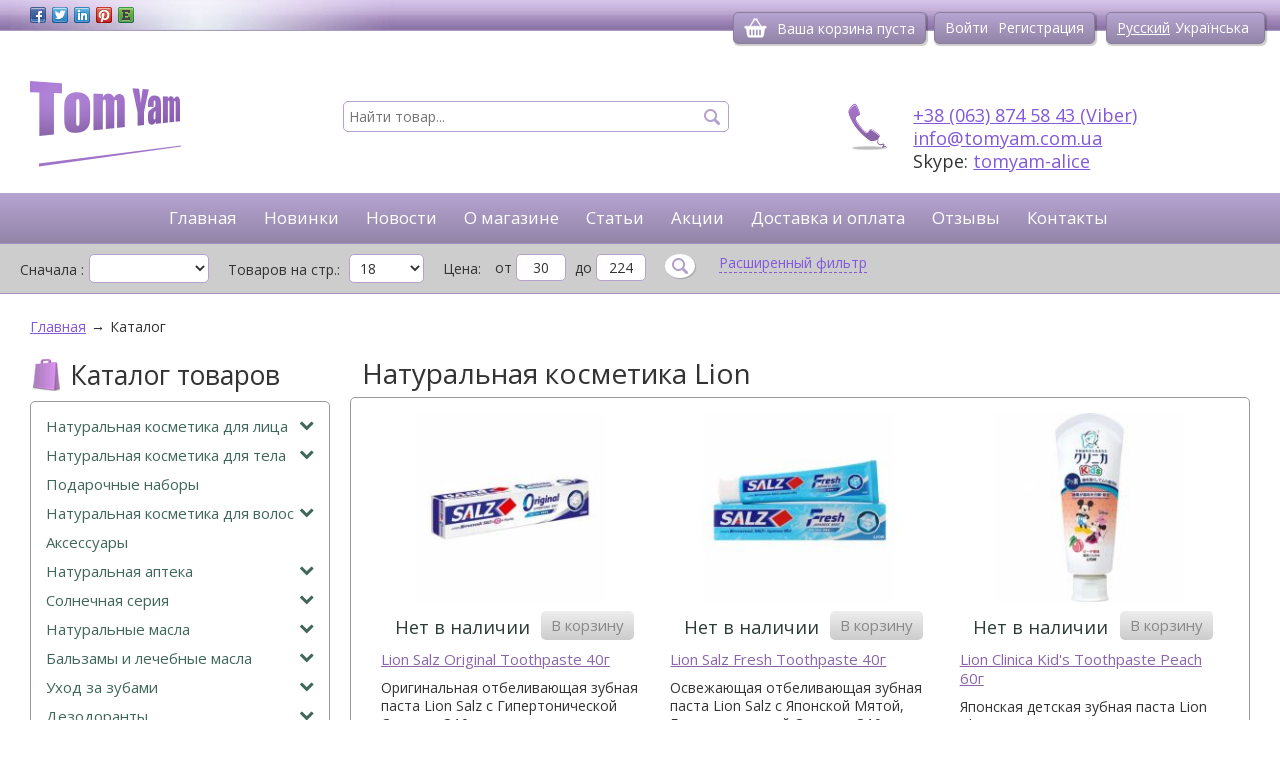

--- FILE ---
content_type: text/html; charset=utf-8
request_url: https://tomyam.com.ua/catalog/brand/lion/
body_size: 16020
content:
<!DOCTYPE html>
<html lang="ru">
<head>
    <!-- Google Tag Manager -->

    <script>(function (w, d, s, l, i) {
            w[l] = w[l] || [];
            w[l].push({
                'gtm.start':

                    new Date().getTime(), event: 'gtm.js'
            });
            var f = d.getElementsByTagName(s)[0],

                j = d.createElement(s), dl = l != 'dataLayer' ? '&l=' + l : '';
            j.async = true;
            j.src =

                'https://www.googletagmanager.com/gtm.js?id=' + i + dl;
            f.parentNode.insertBefore(j, f);

        })(window, document, 'script', 'dataLayer', 'GTM-TTNJWDN');</script>

    <!-- End Google Tag Manager -->
    <meta charset="utf-8"/>
    <!--[if lt IE 9]>
    <script src="http://html5shiv.googlecode.com/svn/trunk/html5.js"></script><![endif]-->
    <meta name="viewport" content="width=device-width, initial-scale=1" />
<meta name="viewport" content="width=device-width, initial-scale=1" />
<link rel="stylesheet" type="text/css" href="/assets/862909eb/bootstrap/css/bootstrap.min.css" />
<link rel="stylesheet" type="text/css" href="/assets/862909eb/css/bootstrap-yii.css" />
<link rel="stylesheet" type="text/css" href="/assets/862909eb/css/jquery-ui-bootstrap.css" />
<link rel="stylesheet" type="text/css" href="/assets/b23f6ec4/listview/styles.css" />
<link rel="stylesheet" type="text/css" href="/themes/classic/css/pager.css" />
<link rel="stylesheet" type="text/css" href="/assets/8dd6709b/style.css" />
<link rel="stylesheet" type="text/css" href="https://fonts.googleapis.com/css?family=Open+Sans&amp;subset=latin,cyrillic&amp;display=swap" />
<link rel="stylesheet" type="text/css" href="/themes/classic/css/sys.css" />
<link rel="stylesheet" type="text/css" href="/themes/classic/css/humane.css" />
<link rel="stylesheet" type="text/css" href="/themes/classic/css/jquery.fancybox.css" />
<link rel="stylesheet" type="text/css" href="/themes/classic/css/jquery.fancybox-thumbs.css" />
<link rel="stylesheet" type="text/css" href="/themes/classic/css/select2.min.css" />
<link rel="stylesheet" type="text/css" href="/themes/classic/css/style.css?t=1600544879" />
<script type="text/javascript" src="/assets/cd2c0572/jquery.min.js"></script>
<script type="text/javascript" src="/assets/862909eb/bootstrap/js/bootstrap.min.js"></script>
<script type="text/javascript" src="/assets/862909eb/js/bootstrap-noconflict.js"></script>
<script type="text/javascript" src="/assets/862909eb/bootbox/bootbox.min.js"></script>
<script type="text/javascript" src="/assets/862909eb/notify/notify.min.js"></script>
<script type="text/javascript" src="/assets/cd2c0572/jquery.ba-bbq.min.js"></script>
<script type="text/javascript" src="/assets/cd2c0572/jquery.history.js"></script>
<script type="text/javascript" src="/assets/862909eb/js/jquery-ui-no-conflict.min.js"></script>
<script type="text/javascript" src="/assets/cd2c0572/jquery.cookie.js"></script>
<script type="text/javascript" src="/assets/35447f3e/script.js"></script>
<script type="text/javascript" src="/assets/8dd6709b/script.js"></script>
<script type="text/javascript" src="/themes/classic/js/humane.min.js"></script>
<script type="text/javascript" src="/themes/classic/js/share42/share42.js"></script>
<script type="text/javascript" src="/themes/classic/js/jquery.fancybox.pack.js"></script>
<script type="text/javascript" src="/themes/classic/js/jquery.fancybox-thumbs.js"></script>
<script type="text/javascript" src="/themes/classic/js/select2.min.js"></script>
<script type="text/javascript" src="/themes/classic/js/jquery.inputmask.min.js"></script>
<script type="text/javascript" src="/themes/classic/js/script.js?t=1586877950"></script>
<title>Натуральная косметика Lion. Купить органическую косметику Lion в Украине! | Tomyam™</title>
    <meta name="keywords" content=""/>
    <meta name="description" content="Заказывайте органическую косметику Lion в Украине. Натуральная косметика Tomyam™ ✓Низкие цены ✓Доставка ✓Отзывы"/>
    <link rel="preload" href="/themes/classic/fonts/fontawesome-webfont.woff2" as="font" type="font/woff2" crossorigin />
    <link rel="icon" href="/favicon.ico" type="image/x-icon"/>
    <link rel="shortcut icon" href="/favicon.ico" type="image/x-icon"/>
    
<link rel="canonical" href="https://tomyam.com.ua/catalog/brand/lion/" />

<link rel="alternate" href="https://tomyam.com.ua/catalog/brand/lion/" hreflang="ru">

<link rel="alternate" href="https://tomyam.com.ua/uk/catalog/brand/lion/" hreflang="uk">

            <script>
            (function (i, s, o, g, r, a, m) {
                i['GoogleAnalyticsObject'] = r;
                i[r] = i[r] || function () {
                    (i[r].q = i[r].q || []).push(arguments)
                }, i[r].l = 1 * new Date();
                a = s.createElement(o),
                    m = s.getElementsByTagName(o)[0];
                a.async = 1;
                a.src = g;
                m.parentNode.insertBefore(a, m)
            })(window, document, 'script', '//www.google-analytics.com/analytics.js', 'ga');

            ga('create', 'UA-142956883-1', 'auto');
            ga('send', 'pageview');
        </script>
    </head>

<body>
<!-- Google Tag Manager (noscript) -->

<noscript>
    <iframe src="https://www.googletagmanager.com/ns.html?id=GTM-TTNJWDN" height="0" width="0"
            style="display:none;visibility:hidden"></iframe>
</noscript>

<!-- End Google Tag Manager (noscript) -->

<div class="wrapper">
    <div class="top_line">
        <div class="cwrapper clearfix">
            <div class="content-box">
                <div class="share42init"></div>
                <div class="top-cart user-guest"></div>
                <ul class="auth-box">
    <li><a onclick="loadLoginForm(event)" href="#">Войти</a></li><li><a onclick="loadRegForm(event)" href="#">Регистрация</a></li></ul>                <ul id="language-select">
    <li><a class="active" href="/catalog/brand/lion/">Русский</a></li><li><a class="" href="/uk/catalog/brand/lion/">Українська</a></li></ul>            </div>
        </div>
    </div>

    <header class="header cwrapper clearfix" itemscope itemtype="http://schema.org/Organization">
        <div class="content-box">
            <div class="col-xs-6 col-sm-3">
                <a itemprop="url" href="/"><img src="/themes/classic/images/logo.png" alt="Tom Yam - натуральная косметика из Азии." itemprop="logo" title="Натуральная косметика из Индии и Таиланда" /></a>            </div>
            <div class="col-xs-6 col-sm-4">
                <input placeholder="Найти товар..." onkeyup="findOnEnter(event)" type="text" name="text_search" id="text_search" />            </div>
            <div class="contact_data col-xs-12 col-sm-5 col-md-offset-1 col-md-4">
                <a href="tel:"></a><br>
                <a href="viber://chat?number=+380638745843">+38 (063) 874 58 43 (Viber)</a><br/>
                <a href="mailto:info@tomyam.com.ua">info@tomyam.com.ua</a><br/>
                Skype: <a href="skype:tomyam-alice?chat">tomyam-alice</a>
            </div>
        </div>
        <nav class="navbar navbar-default"><div class="container-fluid"><div class="navbar-header"><button class="navbar-toggle btn btn-default" data-toggle="collapse" data-target="#yii_booster_collapse_yw3" id="yw4" name="yt0" type="button"><span class="icon-bar"></span><span class="icon-bar"></span><span class="icon-bar"></span></button><a href="/" class="navbar-brand"><img src="/themes/classic/images/logo.png" alt="Tom Yam - натуральная косметика из Азии." title="Натуральная косметика из Индии и Таиланда"></a></div><div class="collapse navbar-collapse" id="yii_booster_collapse_yw3"><ul class="head-menu col-xs-12 nav navbar-nav" id="headMenu">
<li>
<a href="/">Главная</a></li>
<li>
<a href="/catalog/new/">Новинки</a></li>
<li>
<a href="/news/">Новости</a></li>
<li>
<a href="/about/">О магазине</a></li>
<li>
<a href="/article/">Статьи</a></li>
<li>
<a href="/actions/">Акции</a></li>
<li>
<a href="/delivery/">Доставка и оплата</a></li>
<li>
<a href="/reviews/">Отзывы</a></li>
<li>
<a href="/contact/">Контакты</a></li>
</ul>
</div></div></nav>    </header><!-- .header-->

    <div class="cwrapper">
            <form class="top_filter form">
        <div class="content-box">
            <fieldset>
                <label>Сначала                    :</label><select onchange="changeSort(this)" name="" id="">
<option value="0"></option>
<option value="PRICE">подешевле</option>
<option value="PRICE.desc">подороже</option>
</select>            </fieldset>
            <fieldset>
                <label>Товаров на стр.:</label>
                <select onchange="changePageSize(this)" name="" id="">
<option value="18" selected="selected">18</option>
<option value="36">36</option>
<option value="72">72</option>
</select>            </fieldset>
            <div class="price-line">
    <fieldset>
        <label>Цена:</label>
        от <input type="text" name="price_from" class="price_from" value="30" />
        до <input type="text" name="price_to" class="price_to" value="224" />
    </fieldset>
    <a href="#" class="price-line-submit" onclick="submitFilter(event)" ></a>
</div>

            <a class="shFilter" onclick="shFilter(event)" href="#">Расширенный фильтр</a>        </div>
    </form>
    <form method="post" class="filter_params" id="filter_form" onsubmit="return false">

    <div class="left_filter content-box"><div class="block"><p class="title">Бренд</p><fieldset><ul><span id="brend"><li><input class="css-checkbox" value=" royal-beauty" id="brend_0" type="checkbox" name="brend[]" /><label for="brend_0"> Royal Beauty (+4)</label></li><li><input class="css-checkbox" value="a-bonne" id="brend_1" type="checkbox" name="brend[]" /><label for="brend_1">A Bonne (+8)</label></li><li><input class="css-checkbox" value="abhaibhubejhr" id="brend_2" type="checkbox" name="brend[]" /><label for="brend_2">Abhaibhubejhr (+33)</label></li><li><input class="css-checkbox" value="anyanang" id="brend_3" type="checkbox" name="brend[]" /><label for="brend_3">Anyanang (+1)</label></li><li><input class="css-checkbox" value="ar" id="brend_4" type="checkbox" name="brend[]" /><label for="brend_4">AR (+8)</label></li><li><input class="css-checkbox" value="asantee" id="brend_5" type="checkbox" name="brend[]" /><label for="brend_5">Asantee (+12)</label></li><li><input class="css-checkbox" value="avajar" id="brend_6" type="checkbox" name="brend[]" /><label for="brend_6">Avajar (+1)</label></li><li><input class="css-checkbox" value="baby-bright" id="brend_7" type="checkbox" name="brend[]" /><label for="brend_7">Baby Bright (+38)</label></li><li><input class="css-checkbox" value="bania" id="brend_8" type="checkbox" name="brend[]" /><label for="brend_8">Bania (+1)</label></li><li><input class="css-checkbox" value="banna" id="brend_9" type="checkbox" name="brend[]" /><label for="brend_9">Banna (+69)</label></li><li><input class="css-checkbox" value="belov" id="brend_10" type="checkbox" name="brend[]" /><label for="brend_10">Belov (+6)</label></li><li><input class="css-checkbox" value="benice" id="brend_11" type="checkbox" name="brend[]" /><label for="brend_11">Benice (+6)</label></li><li><input class="css-checkbox" value="bergamo" id="brend_12" type="checkbox" name="brend[]" /><label for="brend_12">Bergamo (+9)</label></li><li><input class="css-checkbox" value="bewitch" id="brend_13" type="checkbox" name="brend[]" /><label for="brend_13">BeWitch (+1)</label></li><li><input class="css-checkbox" value="bio-way" id="brend_14" type="checkbox" name="brend[]" /><label for="brend_14">Bio Way (+7)</label></li><li><input class="css-checkbox" value="bio-woman" id="brend_15" type="checkbox" name="brend[]" /><label for="brend_15">Bio Woman (+10)</label></li><li><input class="css-checkbox" value="biore" id="brend_16" type="checkbox" name="brend[]" /><label for="brend_16">Biore (+29)</label></li><li><input class="css-checkbox" value="biotique" id="brend_17" type="checkbox" name="brend[]" /><label for="brend_17">Biotique (+20)</label></li><li><input class="css-checkbox" value="blistex" id="brend_18" type="checkbox" name="brend[]" /><label for="brend_18">Blistex (+1)</label></li><li><input class="css-checkbox" value="bmb" id="brend_19" type="checkbox" name="brend[]" /><label for="brend_19">BMB (+2)</label></li><li><input class="css-checkbox" value="boots" id="brend_20" type="checkbox" name="brend[]" /><label for="brend_20">Boots (+5)</label></li><li><input class="css-checkbox" value="brushme" id="brend_21" type="checkbox" name="brend[]" /><label for="brend_21">BrushMe (+3)</label></li><li><input class="css-checkbox" value="bsc" id="brend_22" type="checkbox" name="brend[]" /><label for="brend_22">BSC (+1)</label></li><li><input class="css-checkbox" value="buangern" id="brend_23" type="checkbox" name="brend[]" /><label for="brend_23">Buangern (+7)</label></li><li><input class="css-checkbox" value="buasri" id="brend_24" type="checkbox" name="brend[]" /><label for="brend_24">BuaSri (+1)</label></li><li><input class="css-checkbox" value="caring" id="brend_25" type="checkbox" name="brend[]" /><label for="brend_25">Caring (+2)</label></li><li><input class="css-checkbox" value="cathy-doll" id="brend_26" type="checkbox" name="brend[]" /><label for="brend_26">Cathy Doll (+98)</label></li><li><input class="css-checkbox" value="civic" id="brend_27" type="checkbox" name="brend[]" /><label for="brend_27">Civic (+11)</label></li><li><input class="css-checkbox" value="cool-betty" id="brend_28" type="checkbox" name="brend[]" /><label for="brend_28">COOL BETTY (+1)</label></li><li><input class="css-checkbox" value="cruset" id="brend_29" type="checkbox" name="brend[]" /><label for="brend_29">Cruset (+5)</label></li><li><input class="css-checkbox" value="cute-press" id="brend_30" type="checkbox" name="brend[]" /><label for="brend_30">Cute Press (+35)</label></li><li><input class="css-checkbox" value="dabur" id="brend_31" type="checkbox" name="brend[]" /><label for="brend_31">Dabur (+12)</label></li><li><input class="css-checkbox" value="darawadee" id="brend_32" type="checkbox" name="brend[]" /><label for="brend_32">Darawadee (+25)</label></li><li><input class="css-checkbox" value="darlie" id="brend_33" type="checkbox" name="brend[]" /><label for="brend_33">Darlie (+10)</label></li><li><input class="css-checkbox" value="dorlene" id="brend_34" type="checkbox" name="brend[]" /><label for="brend_34">Dorlene (+4)</label></li><li><input class="css-checkbox" value="esfolio" id="brend_35" type="checkbox" name="brend[]" /><label for="brend_35">Esfolio (+1)</label></li><li><input class="css-checkbox" value="esxense" id="brend_36" type="checkbox" name="brend[]" /><label for="brend_36">Esxense (+37)</label></li><li><input class="css-checkbox" value="facy" id="brend_37" type="checkbox" name="brend[]" /><label for="brend_37">Facy (+19)</label></li><li><input class="css-checkbox" value="faris" id="brend_38" type="checkbox" name="brend[]" /><label for="brend_38">Faris (+4)</label></li><li><input class="css-checkbox" value="feather" id="brend_39" type="checkbox" name="brend[]" /><label for="brend_39">Feather (+4)</label></li><li><input class="css-checkbox" value="fibroin" id="brend_40" type="checkbox" name="brend[]" /><label for="brend_40">Fibroin (+6)</label></li><li><input class="css-checkbox" value="fonn-fonn" id="brend_41" type="checkbox" name="brend[]" /><label for="brend_41">Fonn Fonn (+3)</label></li><li><input class="css-checkbox" value="fuji" id="brend_42" type="checkbox" name="brend[]" /><label for="brend_42">Fuji (+11)</label></li><li><input class="css-checkbox" value="fumakilla" id="brend_43" type="checkbox" name="brend[]" /><label for="brend_43">Fumakilla (+1)</label></li><li><input class="css-checkbox" value="gold-princess" id="brend_44" type="checkbox" name="brend[]" /><label for="brend_44">Gold Princess (+3)</label></li><li><input class="css-checkbox" value="grace" id="brend_45" type="checkbox" name="brend[]" /><label for="brend_45">Grace (+15)</label></li><li><input class="css-checkbox" value="green-herb" id="brend_46" type="checkbox" name="brend[]" /><label for="brend_46">Green Herb (+6)</label></li><li><input class="css-checkbox" value="hadalabo-rohto-mentholatum" id="brend_47" type="checkbox" name="brend[]" /><label for="brend_47">Hada Labo (Rohto-Mentholatum) (+27)</label></li><li><input class="css-checkbox" value="hamar-osoth" id="brend_48" type="checkbox" name="brend[]" /><label for="brend_48">Hamar Osoth (+51)</label></li><li><input class="css-checkbox" value="hiruscar" id="brend_49" type="checkbox" name="brend[]" /><label for="brend_49">Hiruscar (+5)</label></li><li><input class="css-checkbox" value="hymalaya" id="brend_50" type="checkbox" name="brend[]" /><label for="brend_50">Hymalaya (+42)</label></li><li><input class="css-checkbox" value="isme-rasyan" id="brend_51" type="checkbox" name="brend[]" /><label for="brend_51">Isme Rasyan (+71)</label></li><li><input class="css-checkbox" value="jelly-s" id="brend_52" type="checkbox" name="brend[]" /><label for="brend_52">Jelly's (+1)</label></li><li><input class="css-checkbox" value="jinda" id="brend_53" type="checkbox" name="brend[]" /><label for="brend_53">Jinda (+12)</label></li><li><input class="css-checkbox" value="jula-s-herb" id="brend_54" type="checkbox" name="brend[]" /><label for="brend_54">Jula’s Herb (+5)</label></li><li><input class="css-checkbox" value="k- brothers" id="brend_55" type="checkbox" name="brend[]" /><label for="brend_55">K. Brothers (+10)</label></li><li><input class="css-checkbox" value="khaokho-talaypu" id="brend_56" type="checkbox" name="brend[]" /><label for="brend_56">Khaokho Talaypu (+1)</label></li><li><input class="css-checkbox" value="kokliang" id="brend_57" type="checkbox" name="brend[]" /><label for="brend_57">Kok Liang (+14)</label></li><li><input class="css-checkbox" value="kongkaherb" id="brend_58" type="checkbox" name="brend[]" /><label for="brend_58">KongkaHerb (+6)</label></li><li><input class="css-checkbox" value="kose" id="brend_59" type="checkbox" name="brend[]" /><label for="brend_59">Kose (+8)</label></li><li><input class="css-checkbox" value="kuan-im" id="brend_60" type="checkbox" name="brend[]" /><label for="brend_60">Kuan Im (+2)</label></li><li><input class="css-checkbox" value="lada" id="brend_61" type="checkbox" name="brend[]" /><label for="brend_61">Lada (+3)</label></li><li><input class="css-checkbox" value="lalalist" id="brend_62" type="checkbox" name="brend[]" /><label for="brend_62">Lalalist (+2)</label></li><li><input class="css-checkbox" value="lana" id="brend_63" type="checkbox" name="brend[]" /><label for="brend_63">Lana (+3)</label></li><li><input class="css-checkbox" value="laneige" id="brend_64" type="checkbox" name="brend[]" /><label for="brend_64">LANEIGE (+1)</label></li><li><input class="css-checkbox" value="lemongrass-house" id="brend_65" type="checkbox" name="brend[]" /><label for="brend_65">Lemongrass House (+13)</label></li><li><input class="css-checkbox" value="lion" id="brend_66" checked="checked" type="checkbox" name="brend[]" /><label for="brend_66">Lion (13)</label></li><li><input class="css-checkbox" value="lolane" id="brend_67" type="checkbox" name="brend[]" /><label for="brend_67">Lolane (+20)</label></li><li><input class="css-checkbox" value="longrich" id="brend_68" type="checkbox" name="brend[]" /><label for="brend_68">Longrich (+1)</label></li><li><input class="css-checkbox" value="madame-heng" id="brend_69" type="checkbox" name="brend[]" /><label for="brend_69">Madame Heng (+68)</label></li><li><input class="css-checkbox" value="merry-bell" id="brend_70" type="checkbox" name="brend[]" /><label for="brend_70">Merry Bell (+1)</label></li><li><input class="css-checkbox" value="missha" id="brend_71" type="checkbox" name="brend[]" /><label for="brend_71">MISSHA (+3)</label></li><li><input class="css-checkbox" value="mistine" id="brend_72" type="checkbox" name="brend[]" /><label for="brend_72">Mistine (+348)</label></li><li><input class="css-checkbox" value="morethan" id="brend_73" type="checkbox" name="brend[]" /><label for="brend_73">MoreThan (+2)</label></li><li><input class="css-checkbox" value="myat-bhoon-pwint" id="brend_74" type="checkbox" name="brend[]" /><label for="brend_74">Myat Bhoon Pwint (+1)</label></li><li><input class="css-checkbox" value="nami" id="brend_75" type="checkbox" name="brend[]" /><label for="brend_75">Nami (+3)</label></li><li><input class="css-checkbox" value="namman_muay" id="brend_76" type="checkbox" name="brend[]" /><label for="brend_76">Namman Muay (+7)</label></li><li><input class="css-checkbox" value="namu-life" id="brend_77" type="checkbox" name="brend[]" /><label for="brend_77">Namu Life (+17)</label></li><li><input class="css-checkbox" value="narda" id="brend_78" type="checkbox" name="brend[]" /><label for="brend_78">Narda (+7)</label></li><li><input class="css-checkbox" value="natriv" id="brend_79" type="checkbox" name="brend[]" /><label for="brend_79">Natriv (+5)</label></li><li><input class="css-checkbox" value="natural" id="brend_80" type="checkbox" name="brend[]" /><label for="brend_80">Natural (+7)</label></li><li><input class="css-checkbox" value="nature-republic" id="brend_81" type="checkbox" name="brend[]" /><label for="brend_81">Nature Republic (+36)</label></li><li><input class="css-checkbox" value="naturelle" id="brend_82" type="checkbox" name="brend[]" /><label for="brend_82">Naturelle (+2)</label></li><li><input class="css-checkbox" value="ntgroup" id="brend_83" type="checkbox" name="brend[]" /><label for="brend_83">NtGroup (+11)</label></li><li><input class="css-checkbox" value="0vnic" id="brend_84" type="checkbox" name="brend[]" /><label for="brend_84">Ovnic (+1)</label></li><li><input class="css-checkbox" value="pannamas " id="brend_85" type="checkbox" name="brend[]" /><label for="brend_85">Pannamas  (+13)</label></li><li><input class="css-checkbox" value="patanjali" id="brend_86" type="checkbox" name="brend[]" /><label for="brend_86">Patanjali (+41)</label></li><li><input class="css-checkbox" value="perfect-skin-lady" id="brend_87" type="checkbox" name="brend[]" /><label for="brend_87">Perfect Skin Lady (+3)</label></li><li><input class="css-checkbox" value="phutawan" id="brend_88" type="checkbox" name="brend[]" /><label for="brend_88">Phutawan (+2)</label></li><li><input class="css-checkbox" value="pigeon" id="brend_89" type="checkbox" name="brend[]" /><label for="brend_89">Pigeon (+3)</label></li><li><input class="css-checkbox" value="pond-s" id="brend_90" type="checkbox" name="brend[]" /><label for="brend_90">Pond's (+14)</label></li><li><input class="css-checkbox" value="pop-herbs" id="brend_91" type="checkbox" name="brend[]" /><label for="brend_91">Pop Herbs (+3)</label></li><li><input class="css-checkbox" value="prim-perfect" id="brend_92" type="checkbox" name="brend[]" /><label for="brend_92">Prim Perfect  (+13)</label></li><li><input class="css-checkbox" value="punchalee" id="brend_93" type="checkbox" name="brend[]" /><label for="brend_93">Punchalee (+9)</label></li><li><input class="css-checkbox" value="purete" id="brend_94" type="checkbox" name="brend[]" /><label for="brend_94">Purete (+3)</label></li><li><input class="css-checkbox" value="ray" id="brend_95" type="checkbox" name="brend[]" /><label for="brend_95">Ray (+2)</label></li><li><input class="css-checkbox" value="rochjana" id="brend_96" type="checkbox" name="brend[]" /><label for="brend_96">Rochjana (+2)</label></li><li><input class="css-checkbox" value="rohto-mentholatum" id="brend_97" type="checkbox" name="brend[]" /><label for="brend_97">Rohto-Mentholatum( Япония) (+77)</label></li><li><input class="css-checkbox" value="royal-thai-herb" id="brend_98" type="checkbox" name="brend[]" /><label for="brend_98">Royal Thai Herb (+14)</label></li><li><input class="css-checkbox" value="sabai-arom" id="brend_99" type="checkbox" name="brend[]" /><label for="brend_99">Sabai Arom (+3)</label></li><li><input class="css-checkbox" value="scentio" id="brend_100" type="checkbox" name="brend[]" /><label for="brend_100">Scentio (+14)</label></li><li><input class="css-checkbox" value="sense" id="brend_101" type="checkbox" name="brend[]" /><label for="brend_101">Sense (+11)</label></li><li><input class="css-checkbox" value="sheene" id="brend_102" type="checkbox" name="brend[]" /><label for="brend_102">Sheene (+8)</label></li><li><input class="css-checkbox" value="shiseido" id="brend_103" type="checkbox" name="brend[]" /><label for="brend_103">Shiseido (+23)</label></li><li><input class="css-checkbox" value="siam-snake-farm" id="brend_104" type="checkbox" name="brend[]" /><label for="brend_104">SIAM SNAKE INTERNATIONAL (+5)</label></li><li><input class="css-checkbox" value="smooth-e" id="brend_105" type="checkbox" name="brend[]" /><label for="brend_105">SmoothE (+3)</label></li><li><input class="css-checkbox" value="smooto" id="brend_106" type="checkbox" name="brend[]" /><label for="brend_106">Smooto (+8)</label></li><li><input class="css-checkbox" value="snail-care" id="brend_107" type="checkbox" name="brend[]" /><label for="brend_107">Snail Care (+4)</label></li><li><input class="css-checkbox" value="snake-brand" id="brend_108" type="checkbox" name="brend[]" /><label for="brend_108">Snake Brand (+9)</label></li><li><input class="css-checkbox" value="snowgirl" id="brend_109" type="checkbox" name="brend[]" /><label for="brend_109">Snowgirl (+12)</label></li><li><input class="css-checkbox" value="sparkle" id="brend_110" type="checkbox" name="brend[]" /><label for="brend_110">Sparkle (+3)</label></li><li><input class="css-checkbox" value="spichand" id="brend_111" type="checkbox" name="brend[]" /><label for="brend_111">SRICHAND (+10)</label></li><li><input class="css-checkbox" value="sritana" id="brend_112" type="checkbox" name="brend[]" /><label for="brend_112">Sritana (+1)</label></li><li><input class="css-checkbox" value="sumalee" id="brend_113" type="checkbox" name="brend[]" /><label for="brend_113">Sumalee (+4)</label></li><li><input class="css-checkbox" value="sunstar" id="brend_114" type="checkbox" name="brend[]" /><label for="brend_114">Sunstar (+8)</label></li><li><input class="css-checkbox" value="supaporn" id="brend_115" type="checkbox" name="brend[]" /><label for="brend_115">Supaporn (+14)</label></li><li><input class="css-checkbox" value="taisho-counterpain" id="brend_116" type="checkbox" name="brend[]" /><label for="brend_116">Taisho Counterpain (+8)</label></li><li><input class="css-checkbox" value="tanako" id="brend_117" type="checkbox" name="brend[]" /><label for="brend_117">Tanako (+11)</label></li><li><input class="css-checkbox" value="thai-kinaree" id="brend_118" type="checkbox" name="brend[]" /><label for="brend_118">Thai Kinaree (+18)</label></li><li><input class="css-checkbox" value="thanyaporn" id="brend_119" type="checkbox" name="brend[]" /><label for="brend_119">THANYAPORN  (+21)</label></li><li><input class="css-checkbox" value="the-kangaroo-brand" id="brend_120" type="checkbox" name="brend[]" /><label for="brend_120">The Kangaroo Brand (+2)</label></li><li><input class="css-checkbox" value="the-original" id="brend_121" type="checkbox" name="brend[]" /><label for="brend_121">The Original (+1)</label></li><li><input class="css-checkbox" value="thorakao" id="brend_122" type="checkbox" name="brend[]" /><label for="brend_122">Thorakao (+2)</label></li><li><input class="css-checkbox" value="tropicana" id="brend_123" type="checkbox" name="brend[]" /><label for="brend_123">Tropicana (+11)</label></li><li><input class="css-checkbox" value="ttgroup" id="brend_124" type="checkbox" name="brend[]" /><label for="brend_124">Ttgroup (+2)</label></li><li><input class="css-checkbox" value="twin-lotus" id="brend_125" type="checkbox" name="brend[]" /><label for="brend_125">Twin Lotus (+19)</label></li><li><input class="css-checkbox" value="vanekaa" id="brend_126" type="checkbox" name="brend[]" /><label for="brend_126">Vanekaa (+2)</label></li><li><input class="css-checkbox" value="vivite" id="brend_127" type="checkbox" name="brend[]" /><label for="brend_127">Vivite (+17)</label></li><li><input class="css-checkbox" value="voodoo" id="brend_128" type="checkbox" name="brend[]" /><label for="brend_128">VOODOO (+7)</label></li><li><input class="css-checkbox" value="wang-prom" id="brend_129" type="checkbox" name="brend[]" /><label for="brend_129">Wang Prom (+7)</label></li><li><input class="css-checkbox" value="yaya" id="brend_130" type="checkbox" name="brend[]" /><label for="brend_130">Yaya (+4)</label></li><li><input class="css-checkbox" value="yim-siam" id="brend_131" type="checkbox" name="brend[]" /><label for="brend_131">Yim Siam (+2)</label></li><li><input class="css-checkbox" value="yoko" id="brend_132" type="checkbox" name="brend[]" /><label for="brend_132">Yoko (+18)</label></li><li><input class="css-checkbox" value="you-and-i" id="brend_133" type="checkbox" name="brend[]" /><label for="brend_133">You&I (+14)</label></li><li><input class="css-checkbox" value="ziiit" id="brend_134" type="checkbox" name="brend[]" /><label for="brend_134">Ziiit (+7)</label></li><li><input class="css-checkbox" value="bio-lashes" id="brend_135" type="checkbox" name="brend[]" /><label for="brend_135">Вio-Lashes (+2)</label></li><li><input class="css-checkbox" value="3w-clinic" id="brend_136" type="checkbox" name="brend[]" /><label for="brend_136">3W CLINIC (+3)</label></li><li><input class="css-checkbox" value="5-star-5a" id="brend_137" type="checkbox" name="brend[]" /><label for="brend_137">5 STAR 5А (+10)</label></li><li><input class="css-checkbox" value="12nangpaya" id="brend_138" type="checkbox" name="brend[]" /><label for="brend_138">12Nangpaya (+5)</label></li></span></ul></fieldset></div><div class="block"><p class="title">Производители</p><fieldset><ul><span id="country"><li><input class="css-checkbox" value="tailand" id="country_0" type="checkbox" name="country[]" /><label for="country_0">Таиланд (10)</label></li><li><input class="css-checkbox" value="japan" id="country_1" type="checkbox" name="country[]" /><label for="country_1">Япония (3)</label></li></span></ul></fieldset></div><div class="block"><p class="title">Вес</p><fieldset><ul><span id="ves"><li><input class="css-checkbox" value="14g" id="ves_0" type="checkbox" name="ves[]" /><label for="ves_0">14г (1)</label></li><li><input class="css-checkbox" value="40g" id="ves_1" type="checkbox" name="ves[]" /><label for="ves_1">40г (2)</label></li><li><input class="css-checkbox" value="60g" id="ves_2" type="checkbox" name="ves[]" /><label for="ves_2">60г (1)</label></li><li><input class="css-checkbox" value="90g" id="ves_3" type="checkbox" name="ves[]" /><label for="ves_3">90г (5)</label></li><li><input class="css-checkbox" value="160g" id="ves_4" type="checkbox" name="ves[]" /><label for="ves_4">160г (3)</label></li></span></ul></fieldset></div></div></form>
    <div class="middle content-box">
        <ul class="breadcrumbs" itemscope="itemscope" itemtype="http://schema.org/BreadcrumbList">
<li itemprop="itemListElement" itemscope itemtype="http://schema.org/ListItem"><a href="/" itemprop="item"><span itemprop="name">Главная</span></a><meta itemprop="position" content="1" /></li><li>&rarr;</li><li itemprop="itemListElement" itemscope itemtype="http://schema.org/ListItem"><span itemprop="name">Каталог</span><meta itemprop="position" content="2" /></li></ul><!-- breadcrumbs -->
        <div class="container">
            <main class="content">
                                <div class="list_items">
    <h1 class="title">Натуральная косметика Lion</h1>
    <div id="goods_list" class="list-view">
<ul class="items-block box clearfix">
<li class="col-md-4 col-xs-6">
        <div class="image">
                        <a title="Lion Salz Original Toothpaste 40г" href="/goods/lion-salz-original-toothpaste-40g/"><img src="/files/img/goods/small/3686.jpg" alt="Lion Salz Original Toothpaste 40г" /></a>            <div class="buy_box">
                                    <p class="price clearfix"><span>Нет в наличии</span></p>
                                <a rel="3686" class="buy_button no_active" href="#">В корзину</a>            </div>
        </div>
        <p><a class="name" href="/goods/lion-salz-original-toothpaste-40g/">Lion Salz Original Toothpaste 40г</a></p>

        <div class="descr"><p>Оригинальная отбеливающая зубная паста Lion Salz с Гипертонической Солью и Q10</p></div>
        <div class="responce">Отзывов (<span>0</span>)</div>
</li><li class="col-md-4 col-xs-6">
        <div class="image">
                        <a title="Lion Salz Fresh Toothpaste 40г" href="/goods/lion-salz-fresh-toothpaste-40g/"><img src="/files/img/goods/small/3687.jpg" alt="Lion Salz Fresh Toothpaste 40г" /></a>            <div class="buy_box">
                                    <p class="price clearfix"><span>Нет в наличии</span></p>
                                <a rel="3687" class="buy_button no_active" href="#">В корзину</a>            </div>
        </div>
        <p><a class="name" href="/goods/lion-salz-fresh-toothpaste-40g/">Lion Salz Fresh Toothpaste 40г</a></p>

        <div class="descr"><p>Освежающая отбеливающая зубная паста Lion Salz с Японской Мятой, Гипертонической Солью и Q10</p></div>
        <div class="responce">Отзывов (<span>0</span>)</div>
</li><li class="col-md-4 col-xs-6">
        <div class="image">
                        <a title="Lion Clinica Kid&amp;#039;s Toothpaste Peach 60г" href="/goods/lion-clinica-kid-039-s-toothpaste-peach-60g/"><img src="/files/img/goods/small/3671.jpg" alt="Lion Clinica Kid&#039;s Toothpaste Peach 60г" /></a>            <div class="buy_box">
                                    <p class="price clearfix"><span>Нет в наличии</span></p>
                                <a rel="3671" class="buy_button no_active" href="#">В корзину</a>            </div>
        </div>
        <p><a class="name" href="/goods/lion-clinica-kid-039-s-toothpaste-peach-60g/">Lion Clinica Kid's Toothpaste Peach 60г</a></p>

        <div class="descr"><p>Японская детская зубная паста Lion Clinica со вкусом персика</p></div>
        <div class="responce">Отзывов (<span>0</span>)</div>
</li><li class="col-md-4 col-xs-6">
        <div class="image">
                        <a title="Lion Salz Intensive Gum Care 160г" href="/goods/lion-salz-intensive-gum-care-160g/"><img src="/files/img/goods/small/3770.jpg" alt="Lion Salz Intensive Gum Care 160г" /></a>            <div class="buy_box">
                                    <p class="price clearfix"><span>Нет в наличии</span></p>
                                <a rel="3770" class="buy_button no_active" href="#">В корзину</a>            </div>
        </div>
        <p><a class="name" href="/goods/lion-salz-intensive-gum-care-160g/">Lion Salz Intensive Gum Care 160г</a></p>

        <div class="descr"><p>Интенсивная зубная паста&nbsp;Lion&nbsp;Salz с Коэнзимом Q10 и Корой Пробкового Дерева</p></div>
        <div class="responce">Отзывов (<span>0</span>)</div>
</li><li class="col-md-4 col-xs-6">
        <div class="image">
                        <a title="Lion Salz TriphalaToothpaste 90г" href="/goods/lion-salz-triphalatoothpaste-90g/"><img src="/files/img/goods/small/3762.jpg" alt="Lion Salz TriphalaToothpaste 90г" /></a>            <div class="buy_box">
                                    <p class="price clearfix"><span>Нет в наличии</span></p>
                                <a rel="3762" class="buy_button no_active" href="#">В корзину</a>            </div>
        </div>
        <p><a class="name" href="/goods/lion-salz-triphalatoothpaste-90g/">Lion Salz TriphalaToothpaste 90г</a></p>

        <div class="descr"><p>Зубная паста Lion Salz для лечения десен с Трифалой и Солью</p></div>
        <div class="responce">Отзывов (<span>0</span>)</div>
</li><li class="col-md-4 col-xs-6">
        <div class="image">
                        <a title="Zact Lion Smoker Toothpaste 160г" href="/goods/zact-lion-smoker-toothpaste-160g/"><img src="/files/img/goods/small/844.jpg" alt="Zact Lion Smoker Toothpaste 160г" /></a>            <div class="buy_box">
                                    <p class="price clearfix"><span>Нет в наличии</span></p>
                                <a rel="844" class="buy_button no_active" href="#">В корзину</a>            </div>
        </div>
        <p><a class="name" href="/goods/zact-lion-smoker-toothpaste-160g/">Zact Lion Smoker Toothpaste 160г</a></p>

        <div class="descr"><p><span id="result_box" lang="ru"><span class="hps">Зубная паста</span> <span class="hps">для</span> <span class="hps">курильщиков</span><span> Zact Lion для избавления от табачных пятен на зубах</span></span><span id="result_box" lang="ru"><br /></span></p></div>
        <div class="responce">Отзывов (<span>1</span>)</div>
</li><li class="col-md-4 col-xs-6">
        <div class="image">
                        <a title="Lion Salz Original Toothpaste 90г" href="/goods/lion-salz-original-toothpaste-90g/"><img src="/files/img/goods/small/3782.jpg" alt="Lion Salz Original Toothpaste 90г" /></a>            <div class="buy_box">
                                    <p class="price clearfix"><span>Нет в наличии</span></p>
                                <a rel="3782" class="buy_button no_active" href="#">В корзину</a>            </div>
        </div>
        <p><a class="name" href="/goods/lion-salz-original-toothpaste-90g/">Lion Salz Original Toothpaste 90г</a></p>

        <div class="descr"><p>Оригинальная отбеливающая зубная паста Lion Salz с Гипертонической Солью и Q10 90г</p></div>
        <div class="responce">Отзывов (<span>0</span>)</div>
</li><li class="col-md-4 col-xs-6">
        <div class="image">
                        <a title="Lion Salz Fresh Toothpaste 90г" href="/goods/lion-salz-fresh-toothpaste-90g/"><img src="/files/img/goods/small/3783.jpg" alt="Lion Salz Fresh Toothpaste 90г" /></a>            <div class="buy_box">
                                    <p class="price clearfix"><span>Нет в наличии</span></p>
                                <a rel="3783" class="buy_button no_active" href="#">В корзину</a>            </div>
        </div>
        <p><a class="name" href="/goods/lion-salz-fresh-toothpaste-90g/">Lion Salz Fresh Toothpaste 90г</a></p>

        <div class="descr"><p>Освежающая отбеливающая зубная паста Lion Salz с Японской Мятой, Гипертонической Солью и Q10 90г</p></div>
        <div class="responce">Отзывов (<span>0</span>)</div>
</li><li class="col-md-4 col-xs-6">
        <div class="image">
                        <a title="Lion Salz Herbal Bamboo Relief Toothpaste 90г" href="/goods/lion-salz-herbal-bamboo-relief-toothpaste-90g/"><img src="/files/img/goods/small/3784.jpg" alt="Lion Salz Herbal Bamboo Relief Toothpaste 90г" /></a>            <div class="buy_box">
                                    <p class="price clearfix"><span>Нет в наличии</span></p>
                                <a rel="3784" class="buy_button no_active" href="#">В корзину</a>            </div>
        </div>
        <p><a class="name" href="/goods/lion-salz-herbal-bamboo-relief-toothpaste-90g/">Lion Salz Herbal Bamboo Relief Toothpaste 90г</a></p>

        <div class="descr"><p>Отбеливающая зубная паста Lion Salz с Гипертонической Солью и Бамбуком</p></div>
        <div class="responce">Отзывов (<span>0</span>)</div>
</li><li class="col-md-4 col-xs-6">
        <div class="image">
                        <a title="Lion Salz Herbal Pink Salt Toothpaste 90г" href="/goods/lion-salz-herbal-pink-salt-toothpaste-90g/"><img src="/files/img/goods/small/3785.jpg" alt="Lion Salz Herbal Pink Salt Toothpaste 90г" /></a>            <div class="buy_box">
                                    <p class="price clearfix"><span>Нет в наличии</span></p>
                                <a rel="3785" class="buy_button no_active" href="#">В корзину</a>            </div>
        </div>
        <p><a class="name" href="/goods/lion-salz-herbal-pink-salt-toothpaste-90g/">Lion Salz Herbal Pink Salt Toothpaste 90г</a></p>

        <div class="descr"><p>Отбеливающая зубная паста Lion Salz с Гипертонической Солью и Розовой Гималайской Солью 90г</p></div>
        <div class="responce">Отзывов (<span>0</span>)</div>
</li><li class="col-md-4 col-xs-6">
        <div class="image">
                        <a title="Zact Lion Stain Fighter Toothpaste 160г" href="/goods/zact-lion-stain-fighter-toothpaste-160g/"><img src="/files/img/goods/small/1093.jpg" alt="Zact Lion Stain Fighter Toothpaste 160г" /></a>            <div class="buy_box">
                                    <p class="price clearfix"><span>Нет в наличии</span></p>
                                <a rel="1093" class="buy_button no_active" href="#">В корзину</a>            </div>
        </div>
        <p><a class="name" href="/goods/zact-lion-stain-fighter-toothpaste-160g/">Zact Lion Stain Fighter Toothpaste 160г</a></p>

        <div class="descr"><p>Отбеливающая зубная паста Zact Lion от пятен кофе и чая</p></div>
        <div class="responce">Отзывов (<span>0</span>)</div>
</li><li class="col-md-4 col-xs-6">
        <div class="image">
                        <a title="Zact Lion Smoker Toothpaste 90г" href="/goods/zact-lion-smoker-toothpaste-90g/"><img src="/files/img/goods/small/1089.jpg" alt="Zact Lion Smoker Toothpaste 90г" /></a>            <div class="buy_box">
                                    <p class="price clearfix"><span>Нет в наличии</span></p>
                                <a rel="1089" class="buy_button no_active" href="#">В корзину</a>            </div>
        </div>
        <p><a class="name" href="/goods/zact-lion-smoker-toothpaste-90g/">Zact Lion Smoker Toothpaste 90г</a></p>

        <div class="descr"><p><span id="result_box" lang="ru"><span class="hps">Зубная паста</span> <span class="hps">для</span> <span class="hps">курильщиков</span><span> для избавления от табачных пятен на зубах</span></span><span id="result_box" lang="ru"><br /></span></p></div>
        <div class="responce">Отзывов (<span>0</span>)</div>
</li><li class="col-md-4 col-xs-6">
        <div class="image">
                        <a title="Lion Pair Acne Cream W 14г" href="/goods/lion-pair-acne-cream-w-14g/"><img src="/files/img/goods/small/3759.jpg" alt="Lion Pair Acne Cream W 14г" /></a>            <div class="buy_box">
                                    <p class="price clearfix"><span>Нет в наличии</span></p>
                                <a rel="3759" class="buy_button no_active" href="#">В корзину</a>            </div>
        </div>
        <p><a class="name" href="/goods/lion-pair-acne-cream-w-14g/">Lion Pair Acne Cream W 14г</a></p>

        <div class="descr"><p>Японский Антибактериальный крем Lion&nbsp;Pair для лица от акне</p></div>
        <div class="responce">Отзывов (<span>0</span>)</div>
</li></ul><div class="keys" style="display:none" title="/catalog/brand/lion/"><span>3686</span><span>3687</span><span>3671</span><span>3770</span><span>3762</span><span>844</span><span>3782</span><span>3783</span><span>3784</span><span>3785</span><span>1093</span><span>1089</span><span>3759</span></div>
</div></div>                            </main><!-- .content -->
        </div><!-- .container-->
        <aside class="left-sidebar">
            <div class="title-wrapper">
                <p class="side_title">Каталог товаров</p>
                <i class="caret"></i>
            </div>
            <ul class="box slide-box col-xs-12" id="sideMenu">
<li class="with_sub"><a class="cat_title" href="/catalog/naturalnaya-kosmetika-dlya-lica/"><i class="fa pull-right"></i>Натуральная косметика для лица</a>
<ul class="sub">
<li class="with_sub"><a href="/catalog/krema-dlya-lica/"><i class="fa pull-right"></i>Крем для лица</a>
<ul class="sub">
<li><a href="/catalog/dnevnoi-krem-dlya-lica/">Дневной крем для лица</a></li>
<li><a href="/catalog/nochnoi-krem-dlya-lica/">Ночной крем для лица</a></li>
<li><a href="/catalog/universalnyi-krem-dlya-lica/">Универсальный крем для лица</a></li>
<li><a href="/catalog/lechebnyi-krem-dlya-lica/">Лечебный крем для лица</a></li>
</ul>
</li>
<li><a href="/catalog/syvorotki-dlya-lica/">Сыворотки для лица</a></li>
<li class="with_sub"><a href="/catalog/maski-i-skraby-dlya-lica/"><i class="fa pull-right"></i>Маски для лица</a>
<ul class="sub">
<li><a href="/catalog/maski-plenki/">Маски-пленки</a></li>
<li><a href="/catalog/poroshkovye-maski/">Порошковые маски</a></li>
<li><a href="/catalog/tkanevye-maski-dlya-lica/">Тканевые маски для лица</a></li>
<li><a href="/catalog/nochnye-maski-dlya-lica/">Ночные маски для лица</a></li>
<li><a href="/catalog/kremovye-maski-dlya-lica/">Кремовые маски для лица</a></li>
</ul>
</li>
<li class="with_sub"><a href="/catalog/sredstva-dlya-ochischeniya-i-uvlajneniya-lica/"><i class="fa pull-right"></i>Средства для очищения и увлажнения лица</a>
<ul class="sub">
<li><a href="/catalog/penki-dlya-umyvaniya/">Пенки для умывания</a></li>
<li><a href="/catalog/ochischayuschie-geli-i-masla/">Очищающие гели и масла</a></li>
<li><a href="/catalog/mussy-dlya-umyvaniya/">Муссы для умывания</a></li>
<li><a href="/catalog/mylo-dlya-lica/">Мыло для лица</a></li>
<li><a href="/catalog/pudry-dlya-umyvaniya/">Пудры для умывания</a></li>
<li><a href="/catalog/ochischayuschie-losony-i-tonery/">Очищающие лосьоны и тонеры</a></li>
<li><a href="/catalog/salfetki-dlya-lica/">Салфетки для лица</a></li>
</ul>
</li>
<li class="with_sub"><a href="/catalog/uhod-za-kojei-vokrug-glaz/"><i class="fa pull-right"></i>Уход за кожей вокруг глаз</a>
<ul class="sub">
<li><a href="/catalog/patchi-dlya-glaz/">Патчи для глаз</a></li>
</ul>
</li>
<li><a href="/catalog/skraby-dlya-lica/">Скрабы для лица</a></li>
<li><a href="/catalog/uhod-za-gubami/">Уход за губами</a></li>
<li><a href="/catalog/sredstva-ot-pigmentnyh-pyaten/">Средства от пигментных пятен</a></li>
<li><a href="/catalog/anti-acne/">Средства для проблемной кожи</a></li>
<li><a href="/catalog/uhod-do-30/">Уход до 30</a></li>
<li><a href="/catalog/anti-vozrast/">Анти-возраст</a></li>
<li><a href="/catalog/sun-block/">Средства от солнца</a></li>
<li><a href="/catalog/masla-dlya-lica/">Масла для лица</a></li>
<li class="with_sub"><a href="/catalog/micellyarnaya-voda-i-toniki/"><i class="fa pull-right"></i>Мицеллярная вода и тоники</a>
<ul class="sub">
<li><a href="/catalog/toniki/">Тоники</a></li>
<li><a href="/catalog/micellyarnaya-voda/">Мицеллярная вода</a></li>
<li><a href="/catalog/losony/">Лосьоны</a></li>
<li><a href="/catalog/essencii/">Эссенции</a></li>
</ul>
</li>
<li><a href="/catalog/probniki/">Пробники</a></li>
<li><a href="/catalog/poleznye-melochi/">Полезные мелочи</a></li>
</ul>
</li>
<li class="with_sub"><a class="cat_title" href="/catalog/naturalnaya-kosmetika-dlya-tela/"><i class="fa pull-right"></i>Натуральная косметика для тела</a>
<ul class="sub">
<li><a href="/catalog/sredstva-dlya-uvlajnenya-tela/">Средства для увлажненя тела</a></li>
<li><a href="/catalog/ochistka-tela/">Средства для очищения тела</a></li>
<li><a href="/catalog/skrabi-maski-telo/">Скрабы и маски для тела</a></li>
<li><a href="/catalog/uhod-za-rukami/">Уход за руками</a></li>
<li><a href="/catalog/uhod-za-nogami/">Уход за ногами</a></li>
<li><a href="/catalog/vozrastnoy-uhod/">Возрастной уход</a></li>
<li><a href="/catalog/kosmetika-grud/">Косметика для груди</a></li>
<li><a href="/catalog/poleznie-melochi-telo/">Полезные мелочи для тела</a></li>
<li><a href="/catalog/talki-i-prisypki/">Тальки и присыпки</a></li>
<li><a href="/catalog/sredstva-dlya-otbelivaniya/">Средства для отбеливания</a></li>
</ul>
</li>
<li class="cat_block"><a class="cat_title" href="/catalog/podarki/">Подарочные наборы</a></li>
<li class="with_sub"><a class="cat_title" href="/catalog/naturalnaya-kosmetika-dlya-volos/"><i class="fa pull-right"></i>Натуральная косметика для волос</a>
<ul class="sub">
<li><a href="/catalog/shampuni/">Шампуни</a></li>
<li><a href="/catalog/balzamy-i-kondicionery/">Бальзамы и кондиционеры</a></li>
<li><a href="/catalog/sredstva-ot-vypadeniya-volos/">Средства от выпадения волос</a></li>
<li><a href="/catalog/maski-volosi/">Маски для волос</a></li>
<li><a href="/catalog/maslo-volosi/">Масла для волос</a></li>
<li><a href="/catalog/okrashivanie-volos/">Окрашивание волос</a></li>
<li><a href="/catalog/syvorotka-dlya-volos/">Сыворотка для волос</a></li>
<li><a href="/catalog/nabory-dlya-volos/">Наборы для волос</a></li>
</ul>
</li>
<li class="cat_block"><a class="cat_title" href="/catalog/aksessuary/">Аксессуары</a></li>
<li class="with_sub"><a class="cat_title" href="/catalog/naturalnaya-apteka/"><i class="fa pull-right"></i>Натуральная аптека</a>
<ul class="sub">
<li><a href="/catalog/ingalyatori/">Ингаляторы</a></li>
<li><a href="/catalog/lechenie-i-profilaktika-prostudy-podnyatie-immuniteta/">Лечение и профилактика простуды</a></li>
<li><a href="/catalog/sredstva-ot-varikoza-i-gemorroya/">Средства от варикоза и геморроя</a></li>
<li><a href="/catalog/lechebnye-plastyri/">Лечебные  пластыри</a></li>
<li><a href="/catalog/dlya-nervnoi-sistemy-i-golovy/">Для нервной системы и головы</a></li>
<li><a href="/catalog/vse-dlya-sustavov/">Все для суставов и мышц</a></li>
<li><a href="/catalog/jeludok-pechen-i-mochepolovaya-sistema/">Желудок, печень и мочеполовая система</a></li>
<li><a href="/catalog/dlya-serdechno-sosudistoi-sistemy-i-ot-davleniya/">Для сердечно-сосудистой системы и от давления</a></li>
<li><a href="/catalog/mujskoe-zdorove/">Мужское здоровье</a></li>
<li><a href="/catalog/lechenie-volos/">Средства для лечения волос</a></li>
<li><a href="/catalog/zhenskoe-zdorovie/">Женское здоровье</a></li>
<li><a href="/catalog/vse-dlya-glaz/">Все для здоровых  глаз</a></li>
<li><a href="/catalog/sredstva-ot-gribka/">Средства от грибка и кожных заболеваний</a></li>
<li><a href="/catalog/diabet/">Средство от диабета</a></li>
<li><a href="/catalog/immunitet-i-ukreplenie-organizma/">Средства для поднятия иммунитета и общего укрепления организма</a></li>
<li><a href="/catalog/blokatory-virusov/">Блокаторы вирусов</a></li>
<li class="with_sub"><a href="/catalog/kollagen/"><i class="fa pull-right"></i>Коллаген</a>
<ul class="sub">
<li><a href="/catalog/yaponskii-kollagen/">Японский Коллаген</a></li>
</ul>
</li>
<li><a href="/catalog/naturalnye-preparaty-dlya-lecheniya-schitovidnoi-jelezy/">Натуральные  препараты для лечения щитовидной железы</a></li>
<li><a href="/catalog/yaponskie-vitaminy/">Японские Витамины</a></li>
<li><a href="/catalog/lechebno-profilakticheskie-sredstva/">Лечебно-профилактические средства</a></li>
</ul>
</li>
<li class="with_sub"><a class="cat_title" href="/catalog/solnechnaya-seriya/"><i class="fa pull-right"></i>Солнечная серия</a>
<ul class="sub">
<li><a href="/catalog/zaschita-dlya-lica/">Защита для лица</a></li>
<li><a href="/catalog/vse-dlya-zagara/">Все для загара</a></li>
<li><a href="/catalog/zaschita-dlya-gub/">Защита для губ</a></li>
<li><a href="/catalog/zachita-telo/">Защита для тела</a></li>
<li><a href="/catalog/sredstvo-ot-ozhogov/">Средства от ожогов</a></li>
<li><a href="/catalog/zaschita-dlya-volos/">Защита для волос</a></li>
</ul>
</li>
<li class="with_sub"><a class="cat_title" href="/catalog/naturalnye-masla/"><i class="fa pull-right"></i>Натуральные масла</a>
<ul class="sub">
<li><a href="/catalog/india-maslo/">Индийские масла</a></li>
<li><a href="/catalog/tai-maslo/">Тайские масла</a></li>
<li><a href="/catalog/vetnamskie-masla/">Вьетнамские масла</a></li>
<li><a href="/catalog/kokosovoe-maslo/">Кокосовое масло</a></li>
</ul>
</li>
<li class="with_sub"><a class="cat_title" href="/catalog/balzamy-i-lechebnye-masla/"><i class="fa pull-right"></i>Бальзамы и лечебные масла</a>
<ul class="sub">
<li><a href="/catalog/indiiskie-balzamy/">Индийские бальзамы</a></li>
<li><a href="/catalog/taiskie-balzamy/">Тайские бальзамы</a></li>
<li><a href="/catalog/vetnamskie-balzamy/">Вьетнамские бальзамы</a></li>
<li><a href="/catalog/chernyi-balzam-taiskii/">Черный бальзам</a></li>
<li><a href="/catalog/krasnyi-balzam-taiskii/">Красный бальзам</a></li>
<li><a href="/catalog/belyi-balzam-taiskii/">Белый бальзам</a></li>
<li><a href="/catalog/zelenyi-balzam/">Зеленый бальзам</a></li>
<li><a href="/catalog/sinii-balzam/">Синий бальзам</a></li>
<li><a href="/catalog/jeltyi-balzam/">Желтый бальзам</a></li>
<li><a href="/catalog/jidkie-balzamy/">Жидкие бальзамы</a></li>
<li><a href="/catalog/oranjevyi-balzam/">Оранжевый бальзам</a></li>
</ul>
</li>
<li class="with_sub"><a class="cat_title" href="/catalog/uhod-za-zubami/"><i class="fa pull-right"></i>Уход за зубами</a>
<ul class="sub">
<li><a href="/catalog/taiskie-zubnye-pasty/">Тайская зубная паста</a></li>
<li><a href="/catalog/indiiskie-zubnye-pasty/">Индийские зубные пасты</a></li>
<li><a href="/catalog/zubnye-schetki/">Зубные щетки</a></li>
<li><a href="/catalog/zubnye-poroshki/">Зубные порошки</a></li>
<li><a href="/catalog/detskie-zubnye-pasty/">Детские зубные пасты</a></li>
</ul>
</li>
<li class="with_sub"><a class="cat_title" href="/catalog/dezodoranty/"><i class="fa pull-right"></i>Дезодоранты</a>
<ul class="sub">
<li><a href="/catalog/dezodorant-kristal/">Дезодорант Кристал</a></li>
<li><a href="/catalog/dezodoranty-rolikovye-i-sprei/">Дезодоранты роликовые и спреи</a></li>
<li><a href="/catalog/dezodoranty-dlya-nog/">Дезодоранты для ног</a></li>
</ul>
</li>
<li class="with_sub"><a class="cat_title" href="/catalog/korrekciya-vesa/"><i class="fa pull-right"></i>Коррекция веса</a>
<ul class="sub">
<li><a href="/catalog/naturalnye-dobavki-dlya-snijeniya-vesa/">Натуральные добавки для снижения веса</a></li>
<li><a href="/catalog/anticellyulitnye-krema/">Антицеллюлитные крема</a></li>
<li><a href="/catalog/slimming-chai-i-kofe/">Слимминг чаи и кофе</a></li>
</ul>
</li>
<li class="with_sub"><a class="cat_title" href="/catalog/jenskie-sekrety/"><i class="fa pull-right"></i>Женские секреты</a>
<ul class="sub">
<li><a href="/catalog/sredstva-dlya-depilyacii/">Средства для депиляции</a></li>
<li><a href="/catalog/sredstva-ot-shramov-i-rastyajek/">Средства от шрамов и растяжек</a></li>
<li><a href="/catalog/sekreti/">Тайны женщин</a></li>
<li><a href="/catalog/sredstva-dlya-lichnoi-gigieny/">Средства для личной гигиены</a></li>
<li><a href="/catalog/sredstva-dlya-krasivoi-grudi/">Средства для красивой груди</a></li>
<li><a href="/catalog/sredstva-dlya-rosta-resnic/">Средства для роста ресниц</a></li>
<li><a href="/catalog/sujenie-vlagalischa/">Сужение влагалища</a></li>
<li><a href="/catalog/jenskie-duhi-s-feromonami/">Женские духи с Феромонами</a></li>
<li><a href="/catalog/otbelivanie-bikini/">Отбеливание интимных зон</a></li>
</ul>
</li>
<li class="with_sub"><a class="cat_title" href="/catalog/naturalnoe-mylo/"><i class="fa pull-right"></i>Натуральное мыло</a>
<ul class="sub">
<li><a href="/catalog/taiskoe-naturalnoe-mylo/">Тайское натуральное мыло</a></li>
<li><a href="/catalog/mylo-iz-vetnama/">Мыло из Вьетнама</a></li>
<li><a href="/catalog/naturalnoe-mylo-iz-indii/">Натуральное мыло из Индии</a></li>
</ul>
</li>
<li class="with_sub"><a class="cat_title" href="/catalog/dekorativnaya-i-vv-kosmetika/"><i class="fa pull-right"></i>Декоративная и ВВ косметика</a>
<ul class="sub">
<li><a href="/catalog/dekorativnaya-kosmetika/">Декоративна косметика</a></li>
<li><a href="/catalog/bb-cosmetika/">BB косметика</a></li>
<li><a href="/catalog/sredstva-dlya-snyatiya-makiyaja/">Средства для снятия макияжа</a></li>
<li><a href="/catalog/tushi-teni-karandashi-podvodki/">Туши, тени, карандаши, подводки</a></li>
<li><a href="/catalog/tonalnyi-krem-pudry-praimery-rumyana/">Тональный крем, пудры, праймеры, румяна</a></li>
<li><a href="/catalog/tinty-pomady-bleski-karandashi/">Тинты, помады, блески, карандаши</a></li>
<li><a href="/catalog/laki-dlya-nogtei/">Лаки для ногтей</a></li>
</ul>
</li>
<li class="with_sub"><a class="cat_title" href="/catalog/mujskoi-klub/"><i class="fa pull-right"></i>Мужской клуб</a>
<ul class="sub">
<li><a href="/catalog/naturalnye-dobavki-dlya-mujskogo-zdorovya/">Натуральные добавки для мужского здоровья</a></li>
<li><a href="/catalog/uhodovye-sredstva-dlya-mujchin/">Уходовые средства для мужчин</a></li>
<li><a href="/catalog/mujskie-duhi-s-feromonami/">Мужские духи с Феромонами</a></li>
</ul>
</li>
<li class="with_sub"><a class="cat_title" href="/catalog/chai-i-kofe/"><i class="fa pull-right"></i>Чай и кофе</a>
<ul class="sub">
<li><a href="/catalog/lechebnye-chai/">Лечебные чаи</a></li>
<li><a href="/catalog/kofe/">Кофе</a></li>
<li><a href="/catalog/cgai/">Чайная</a></li>
<li><a href="/catalog/puery/">Пуэры</a></li>
<li><a href="/catalog/uluny-oolongi-/">Улуны (оолонги)</a></li>
<li><a href="/catalog/kakao/">Какао</a></li>
<li><a href="/catalog/sinii-chai-taiskii/">Синий чай</a></li>
</ul>
</li>
<li class="with_sub"><a class="cat_title" href="/catalog/kollekcii-i-nabory/"><i class="fa pull-right"></i>Коллекции и наборы</a>
<ul class="sub">
<li><a href="/catalog/mangustinovaya-kollekciya/">Мангустиновая коллекция</a></li>
<li><a href="/catalog/aloe-vera-na-vse-sluchai-jizni/">Алое-вера на все случаи жизни</a></li>
<li><a href="/catalog/kosmetika-i-zdorove-s-noni/">Косметика и здоровье с Нони</a></li>
<li><a href="/catalog/bambukovaya-seriya/">Бамбуковая серия</a></li>
<li><a href="/catalog/zolotaya-seriya/">Золотая серия</a></li>
<li><a href="/catalog/ulitochnaya-seriya/">Улиточная серия</a></li>
</ul>
</li>
<li class="with_sub"><a class="cat_title" href="/catalog/aromaterapiya/"><i class="fa pull-right"></i>Ароматерапия</a>
<ul class="sub">
<li><a href="/catalog/duhi-sprei-telo/">Духи и спреи для тела</a></li>
<li><a href="/catalog/osvejiteli-vozduha/">Освежители воздуха</a></li>
<li><a href="/catalog/aromalampy/">Аромалампы</a></li>
<li><a href="/catalog/aromasvechi/">Аромасвечи</a></li>
<li><a href="/catalog/efirnye-masla/">Эфирные масла</a></li>
</ul>
</li>
<li class="with_sub"><a class="cat_title" href="/catalog/produktovaya-lavka/"><i class="fa pull-right"></i>Продуктовая лавка</a>
<ul class="sub">
<li><a href="/catalog/vkusno-i-polezno/">Вкусно и полезно</a></li>
<li><a href="/catalog/kulinariya/">Кулинария</a></li>
<li><a href="/catalog/cpecii/">Cпеции</a></li>
</ul>
</li>
<li class="with_sub"><a class="cat_title" href="/catalog/suveniry-i-poleznye-veschi-dlya-doma/"><i class="fa pull-right"></i>Сувениры и полезные вещи для дома</a>
<ul class="sub">
<li><a href="/catalog/sredstva-ot-komarov-i-muravev/">Средства от комаров и муравьев</a></li>
<li><a href="/catalog/sredstva-dlya-stirki-i-mytya-posudy/">Средства для стирки и мытья посуды</a></li>
<li><a href="/catalog/suveniri/">Сувениры</a></li>
</ul>
</li>
<li class="with_sub"><a class="cat_title" href="/catalog/tovary-dlya-detei/"><i class="fa pull-right"></i>Товары для детей</a>
<ul class="sub">
<li><a href="/catalog/detskaya-kosmetika/">Детская косметика</a></li>
<li><a href="/catalog/detskoe-zdorove/">Детское здоровье</a></li>
</ul>
</li>
<li class="cat_block"><a class="cat_title" href="/catalog/tovary-optom/">Товары оптом</a></li>
<li class="cat_block"><a class="cat_title" href="/catalog/zmeinye-sredstva/">Змеиные средства</a></li>
<li class="cat_block"><a class="cat_title" href="/catalog/tovary-pod-zakaz/">Товары под заказ</a></li>
<li class="with_sub"><a class="cat_title" href="/catalog/izdeliya-iz-ekzoticheskoi-koji/"><i class="fa pull-right"></i>Изделия из экзотической кожи</a>
<ul class="sub">
<li class="with_sub"><a href="/catalog/koshelki/"><i class="fa pull-right"></i>Кошельки</a>
<ul class="sub">
<li><a href="/catalog/koshelki-iz-koji-krokodila/">Кошельки из кожи крокодила</a></li>
<li><a href="/catalog/koshelki-iz-koji-zmei/">Кошельки из кожи змеи</a></li>
<li><a href="/catalog/koshelki-iz-koji-skata/">Кошельки из кожи ската</a></li>
</ul>
</li>
</ul>
</li>
</ul>                <div class="title-wrapper">
                    <p class="title brand">Бренды</p>
                    <i class="caret"></i>
                </div>
                <ul class="box slide-box col-xs-12" id="brandMenu">
<li><a href="/catalog/brand/+royal-beauty/"> Royal Beauty</a></li>
<li><a href="/catalog/brand/12nangpaya/">12Nangpaya</a></li>
<li><a href="/catalog/brand/3w-clinic/">3W CLINIC</a></li>
<li><a href="/catalog/brand/5-star-5a/">5 STAR 5А</a></li>
<li><a href="/catalog/brand/a-bonne/">A Bonne</a></li>
<li><a href="/catalog/brand/abhaibhubejhr/">Abhaibhubejhr</a></li>
<li><a href="/catalog/brand/anyanang/">Anyanang</a></li>
<li><a href="/catalog/brand/ar/">AR</a></li>
<li><a href="/catalog/brand/asantee/">Asantee</a></li>
<li><a href="/catalog/brand/avajar/">Avajar</a></li>
<li class="hidden"><a href="/catalog/brand/baby-bright/">Baby Bright</a></li>
<li class="hidden"><a href="/catalog/brand/bania/">Bania</a></li>
<li class="hidden"><a href="/catalog/brand/banna/">Banna</a></li>
<li class="hidden"><a href="/catalog/brand/bedirui/">Bedirui</a></li>
<li class="hidden"><a href="/catalog/brand/belov/">Belov</a></li>
<li class="hidden"><a href="/catalog/brand/benice/">Benice</a></li>
<li class="hidden"><a href="/catalog/brand/bergamo/">Bergamo</a></li>
<li class="hidden"><a href="/catalog/brand/bewitch/">BeWitch</a></li>
<li class="hidden"><a href="/catalog/brand/bio-way/">Bio Way</a></li>
<li class="hidden"><a href="/catalog/brand/bio-woman/">Bio Woman</a></li>
<li class="hidden"><a href="/catalog/brand/biore/">Biore</a></li>
<li class="hidden"><a href="/catalog/brand/biotique/">Biotique</a></li>
<li class="hidden"><a href="/catalog/brand/blistex/">Blistex</a></li>
<li class="hidden"><a href="/catalog/brand/bmb/">BMB</a></li>
<li class="hidden"><a href="/catalog/brand/boots/">Boots</a></li>
<li class="hidden"><a href="/catalog/brand/brushme/">BrushMe</a></li>
<li class="hidden"><a href="/catalog/brand/bsc/">BSC</a></li>
<li class="hidden"><a href="/catalog/brand/buangern/">Buangern</a></li>
<li class="hidden"><a href="/catalog/brand/buasri/">BuaSri</a></li>
<li class="hidden"><a href="/catalog/brand/%D1%81arebeau/">Carebeau</a></li>
<li class="hidden"><a href="/catalog/brand/careline/">Careline</a></li>
<li class="hidden"><a href="/catalog/brand/caring/">Caring</a></li>
<li class="hidden"><a href="/catalog/brand/cathy-doll/">Cathy Doll</a></li>
<li class="hidden"><a href="/catalog/brand/civic/">Civic</a></li>
<li class="hidden"><a href="/catalog/brand/cool-betty/">COOL BETTY</a></li>
<li class="hidden"><a href="/catalog/brand/cruset/">Cruset</a></li>
<li class="hidden"><a href="/catalog/brand/cute-press/">Cute Press</a></li>
<li class="hidden"><a href="/catalog/brand/dabur/">Dabur</a></li>
<li class="hidden"><a href="/catalog/brand/darawadee/">Darawadee</a></li>
<li class="hidden"><a href="/catalog/brand/darlie/">Darlie</a></li>
<li class="hidden"><a href="/catalog/brand/dorlene/">Dorlene</a></li>
<li class="hidden"><a href="/catalog/brand/eiffel/">Eiffel</a></li>
<li class="hidden"><a href="/catalog/brand/esfolio/">Esfolio</a></li>
<li class="hidden"><a href="/catalog/brand/esxense/">Esxense</a></li>
<li class="hidden"><a href="/catalog/brand/facy/">Facy</a></li>
<li class="hidden"><a href="/catalog/brand/faris/">Faris</a></li>
<li class="hidden"><a href="/catalog/brand/feather/">Feather</a></li>
<li class="hidden"><a href="/catalog/brand/fibroin/">Fibroin</a></li>
<li class="hidden"><a href="/catalog/brand/fonn-fonn/">Fonn Fonn</a></li>
<li class="hidden"><a href="/catalog/brand/fuji/">Fuji</a></li>
<li class="hidden"><a href="/catalog/brand/fumakilla/">Fumakilla</a></li>
<li class="hidden"><a href="/catalog/brand/gold-princess/">Gold Princess</a></li>
<li class="hidden"><a href="/catalog/brand/gold-shape/">Gold Shape</a></li>
<li class="hidden"><a href="/catalog/brand/grace/">Grace</a></li>
<li class="hidden"><a href="/catalog/brand/green-herb/">Green Herb</a></li>
<li class="hidden"><a href="/catalog/brand/hadalabo-rohto-mentholatum/">Hada Labo (Rohto-Mentholatum)</a></li>
<li class="hidden"><a href="/catalog/brand/hamar-osoth/">Hamar Osoth</a></li>
<li class="hidden"><a href="/catalog/brand/hiruscar/">Hiruscar</a></li>
<li class="hidden"><a href="/catalog/brand/hymalaya/">Hymalaya</a></li>
<li class="hidden"><a href="/catalog/brand/inecto/">Inecto</a></li>
<li class="hidden"><a href="/catalog/brand/isme-rasyan/">Isme Rasyan</a></li>
<li class="hidden"><a href="/catalog/brand/jelly-s/">Jelly's</a></li>
<li class="hidden"><a href="/catalog/brand/jena/">Jena</a></li>
<li class="hidden"><a href="/catalog/brand/jinda/">Jinda</a></li>
<li class="hidden"><a href="/catalog/brand/jula-s-herb/">Jula’s Herb</a></li>
<li class="hidden"><a href="/catalog/brand/k-+brothers/">K. Brothers</a></li>
<li class="hidden"><a href="/catalog/brand/khaokho-talaypu/">Khaokho Talaypu</a></li>
<li class="hidden"><a href="/catalog/brand/kokliang/">Kok Liang</a></li>
<li class="hidden"><a href="/catalog/brand/kongkaherb/">KongkaHerb</a></li>
<li class="hidden"><a href="/catalog/brand/kose/">Kose</a></li>
<li class="hidden"><a href="/catalog/brand/kuan-im/">Kuan Im</a></li>
<li class="hidden"><a href="/catalog/brand/lada/">Lada</a></li>
<li class="hidden"><a href="/catalog/brand/lalalist/">Lalalist</a></li>
<li class="hidden"><a href="/catalog/brand/lana/">Lana</a></li>
<li class="hidden"><a href="/catalog/brand/laneige/">LANEIGE</a></li>
<li class="hidden"><a href="/catalog/brand/lemongrass-house/">Lemongrass House</a></li>
<li class="active hidden"><a href="/catalog/brand/lion/">Lion</a></li>
<li class="hidden"><a href="/catalog/brand/lolane/">Lolane</a></li>
<li class="hidden"><a href="/catalog/brand/longrich/">Longrich</a></li>
<li class="hidden"><a href="/catalog/brand/madame-heng/">Madame Heng</a></li>
<li class="hidden"><a href="/catalog/brand/merry-bell/">Merry Bell</a></li>
<li class="hidden"><a href="/catalog/brand/missha/">MISSHA</a></li>
<li class="hidden"><a href="/catalog/brand/mistine/">Mistine</a></li>
<li class="hidden"><a href="/catalog/brand/mj/">MJ</a></li>
<li class="hidden"><a href="/catalog/brand/morethan/">MoreThan</a></li>
<li class="hidden"><a href="/catalog/brand/myat-bhoon-pwint/">Myat Bhoon Pwint</a></li>
<li class="hidden"><a href="/catalog/brand/mychoice/">Mychoice</a></li>
<li class="hidden"><a href="/catalog/brand/nami/">Nami</a></li>
<li class="hidden"><a href="/catalog/brand/namman_muay/">Namman Muay</a></li>
<li class="hidden"><a href="/catalog/brand/namu-life/">Namu Life</a></li>
<li class="hidden"><a href="/catalog/brand/narda/">Narda</a></li>
<li class="hidden"><a href="/catalog/brand/natriv/">Natriv</a></li>
<li class="hidden"><a href="/catalog/brand/natural/">Natural</a></li>
<li class="hidden"><a href="/catalog/brand/nature-republic/">Nature Republic</a></li>
<li class="hidden"><a href="/catalog/brand/naturelle/">Naturelle</a></li>
<li class="hidden"><a href="/catalog/brand/neil/">Neil</a></li>
<li class="hidden"><a href="/catalog/brand/ntgroup/">NtGroup</a></li>
<li class="hidden"><a href="/catalog/brand/0vnic/">Ovnic</a></li>
<li class="hidden"><a href="/catalog/brand/palmy/">Palmy</a></li>
<li class="hidden"><a href="/catalog/brand/pannamas+/">Pannamas </a></li>
<li class="hidden"><a href="/catalog/brand/parrot/">Parrot</a></li>
<li class="hidden"><a href="/catalog/brand/patanjali/">Patanjali</a></li>
<li class="hidden"><a href="/catalog/brand/perfect-skin-lady/">Perfect Skin Lady</a></li>
<li class="hidden"><a href="/catalog/brand/phutawan/">Phutawan</a></li>
<li class="hidden"><a href="/catalog/brand/pigeon/">Pigeon</a></li>
<li class="hidden"><a href="/catalog/brand/pond-s/">Pond's</a></li>
<li class="hidden"><a href="/catalog/brand/pop-herbs/">Pop Herbs</a></li>
<li class="hidden"><a href="/catalog/brand/prim-perfect/">Prim Perfect </a></li>
<li class="hidden"><a href="/catalog/brand/punchalee/">Punchalee</a></li>
<li class="hidden"><a href="/catalog/brand/purenskin/">Purenskin</a></li>
<li class="hidden"><a href="/catalog/brand/purete/">Purete</a></li>
<li class="hidden"><a href="/catalog/brand/ray/">Ray</a></li>
<li class="hidden"><a href="/catalog/brand/rochjana/">Rochjana</a></li>
<li class="hidden"><a href="/catalog/brand/rochjana/">Rochjana</a></li>
<li class="hidden"><a href="/catalog/brand/rohto-mentholatum/">Rohto-Mentholatum( Япония)</a></li>
<li class="hidden"><a href="/catalog/brand/royal-thai-herb/">Royal Thai Herb</a></li>
<li class="hidden"><a href="/catalog/brand/sabai-arom/">Sabai Arom</a></li>
<li class="hidden"><a href="/catalog/brand/scentio/">Scentio</a></li>
<li class="hidden"><a href="/catalog/brand/sense/">Sense</a></li>
<li class="hidden"><a href="/catalog/brand/shahnaz-husain/">Shahnaz Husain</a></li>
<li class="hidden"><a href="/catalog/brand/sheene/">Sheene</a></li>
<li class="hidden"><a href="/catalog/brand/shiseido/">Shiseido</a></li>
<li class="hidden"><a href="/catalog/brand/siam-snake-farm/">SIAM SNAKE INTERNATIONAL</a></li>
<li class="hidden"><a href="/catalog/brand/smooth-e/">SmoothE</a></li>
<li class="hidden"><a href="/catalog/brand/smooto/">Smooto</a></li>
<li class="hidden"><a href="/catalog/brand/snail-care/">Snail Care</a></li>
<li class="hidden"><a href="/catalog/brand/snake-brand/">Snake Brand</a></li>
<li class="hidden"><a href="/catalog/brand/snowgirl/">Snowgirl</a></li>
<li class="hidden"><a href="/catalog/brand/sparkle/">Sparkle</a></li>
<li class="hidden"><a href="/catalog/brand/spichand/">SRICHAND</a></li>
<li class="hidden"><a href="/catalog/brand/sritana/">Sritana</a></li>
<li class="hidden"><a href="/catalog/brand/sumalee/">Sumalee</a></li>
<li class="hidden"><a href="/catalog/brand/sunstar/">Sunstar</a></li>
<li class="hidden"><a href="/catalog/brand/supaporn/">Supaporn</a></li>
<li class="hidden"><a href="/catalog/brand/taisho-counterpain/">Taisho Counterpain</a></li>
<li class="hidden"><a href="/catalog/brand/tanako/">Tanako</a></li>
<li class="hidden"><a href="/catalog/brand/thai-kinaree/">Thai Kinaree</a></li>
<li class="hidden"><a href="/catalog/brand/thanyaporn/">THANYAPORN </a></li>
<li class="hidden"><a href="/catalog/brand/the-kangaroo-brand/">The Kangaroo Brand</a></li>
<li class="hidden"><a href="/catalog/brand/the-original/">The Original</a></li>
<li class="hidden"><a href="/catalog/brand/thorakao/">Thorakao</a></li>
<li class="hidden"><a href="/catalog/brand/tropicana/">Tropicana</a></li>
<li class="hidden"><a href="/catalog/brand/ttgroup/">Ttgroup</a></li>
<li class="hidden"><a href="/catalog/brand/twin-lotus/">Twin Lotus</a></li>
<li class="hidden"><a href="/catalog/brand/v-nature/">V-nature</a></li>
<li class="hidden"><a href="/catalog/brand/vanekaa/">Vanekaa</a></li>
<li class="hidden"><a href="/catalog/brand/vedaya/">Vedaya</a></li>
<li class="hidden"><a href="/catalog/brand/vivite/">Vivite</a></li>
<li class="hidden"><a href="/catalog/brand/voodoo/">VOODOO</a></li>
<li class="hidden"><a href="/catalog/brand/wang-prom/">Wang Prom</a></li>
<li class="hidden"><a href="/catalog/brand/yaya/">Yaya</a></li>
<li class="hidden"><a href="/catalog/brand/yim-siam/">Yim Siam</a></li>
<li class="hidden"><a href="/catalog/brand/yoko/">Yoko</a></li>
<li class="hidden"><a href="/catalog/brand/you-and-i/">You&I</a></li>
<li class="hidden"><a href="/catalog/brand/ziiit/">Ziiit</a></li>
<li class="hidden"><a href="/catalog/brand/bio-lashes/">Вio-Lashes</a></li>
<li class="menu-toggle collapsed" data-hide="свернуть" data-show="показать еще"><a href="#"><span></span><i class="fa" aria-hidden="true"></i></a></li>
</ul>                            <div class="title-wrapper">
                    <p class="title country">Производители</p>
                    <i class="caret"></i>
                </div>
                <ul class="box slide-box col-xs-12" id="countryMenu">
<li><a href="/catalog/country/avstralia/">Австралия</a></li>
<li><a href="/catalog/country/vietnam/">Вьетнам</a></li>
<li><a href="/catalog/country/india/">Индия</a></li>
<li><a href="/catalog/country/kamboja/">Камбоджа</a></li>
<li><a href="/catalog/country/china/">Китай</a></li>
<li><a href="/catalog/country/koreya/">Корея</a></li>
<li><a href="/catalog/country/usa/">США</a></li>
<li><a href="/catalog/country/tailand/">Таиланд</a></li>
<li><a href="/catalog/country/japan/">Япония</a></li>
</ul>            
                            <div class="title-wrapper">
                    <p class="title country">Города</p>
                    <i class="caret"></i>
                </div>
                <ul class="box slide-box col-xs-12" id="yw2">
<li><a href="/city/vinnitsa/">Винница</a></li>
<li><a href="/city/dnepr/">Днепр</a></li>
<li><a href="/city/zhitomir/">Житомир</a></li>
<li><a href="/city/zaporozhye/">Запорожье</a></li>
<li><a href="/city/ivano-frankivsk/">Ивано-Франковск</a></li>
<li><a href="/city/kiev/">Киев</a></li>
<li><a href="/city/krivoy-rog/">Кривой Рог</a></li>
<li><a href="/city/kropyvnytskyi/">Кропивницкий</a></li>
<li><a href="/city/lutsk/">Луцк</a></li>
<li><a href="/city/lviv/">Львов</a></li>
<li><a href="/city/nikolaev/">Николаев</a></li>
<li><a href="/city/odessa/">Одесса</a></li>
<li><a href="/city/poltava/">Полтава</a></li>
<li><a href="/city/rovno/">Ровно</a></li>
<li><a href="/city/sumy/">Сумы</a></li>
<li><a href="/city/ternopil/">Тернополь</a></li>
<li><a href="/city/uzhgorod/">Ужгород</a></li>
<li><a href="/city/kharkiv/">Харьков</a></li>
<li><a href="/city/herson/">Херсон</a></li>
<li><a href="/city/khmelnitsky/">Хмельницкий</a></li>
<li><a href="/city/cherkasy/">Черкассы</a></li>
<li><a href="/city/chernivtsi/">Черновцы</a></li>
<li><a href="/city/chernihiv/">Чернигов</a></li>
</ul>            
            <div class="title-wrapper">
                <p class="title social">Мы в сетях</p>
                <i class="caret"></i>
            </div>
            <div id="socialMenu" class="box slide-box">
                <a target="_blank" rel="nofollow" href="https://forumodua.com/showthread.php?t=2007774"><img src="/themes/classic/images/forum.png" alt="forum" /></a>                <a target="_blank" rel="nofollow" href="https://forumodua.com/showthread.php?t=2271085"><img src="/themes/classic/images/forum.png" alt="forum" /></a>                <a target="_blank" rel="nofollow" href="https://vk.com/club69134898"><img src="/themes/classic/images/vk.png" alt="vk" /></a>                <a target="_blank" rel="nofollow" href="https://www.facebook.com/tomyam.com.ua/"><img src="/themes/classic/images/fb.png" alt="fb" /></a>                <a target="_blank" rel="nofollow" href="https://www.instagram.com/tom_yam_original_cosmetics/"><img src="/themes/classic/images/instagram.png" alt="instagram" /></a>            </div>

            <img src="/themes/classic/images/visa_mc.png" alt="visa-mastercard"/>
        </aside><!-- .left-sidebar -->

    </div><!-- .middle-->
    </div>
</div><!-- .wrapper -->

<footer class="footer">
    <div class="cwrapper">
        <div class="content-box">
            <div class="row">
                <div class="col-xs-12 col-md-4"></div>
                <div class="col-xs-12 col-md-4 text-center">&copy; 2014 &laquo;Tom Yam&raquo;</div>
                <div class="col-xs-12 col-md-4 text-right">
                    <a class="text-light" href="/sitemap/">Карта сайта</a>                    |
                    <a class="text-light" href="/contract-offer/">Договор оферты</a>                </div>
            </div>
        </div>
    </div>
</footer><!-- .footer -->

<div id="dialog" class="modal"></div>
<a href="#" id="to_top"></a>

<script type="text/javascript"> /* <![CDATA[ */
    var google_conversion_id = 949530002;
    var google_custom_params = window.google_tag_params;
    var google_remarketing_only = true; /* ]]> */ </script>
<script type="text/javascript" src="//www.googleadservices.com/pagead/conversion.js"></script>
<noscript>
    <div style="display:inline;"><img height="1" width="1" style="border-style:none;" alt=""
                                      src="//googleads.g.doubleclick.net/pagead/viewthroughconversion/949530002/?value=0&guid=ON&script=0"/>
    </div>
</noscript>

<script type="application/ld+json">
    {
        "@context": "https://schema.org",
        "@type": "Organization",
        "name": "TomYam - интернет-магазин тайской, корейской и японской косметики.",
        "url": "https://tomyam.com.ua/",
        "logo": "https://tomyam.com.ua/themes/classic/images/logo.png",
        "address": {
            "@type": "PostalAddress",
            "addressLocality": "Одесса",
            "addressRegion": "Одесская область",
            "postalCode": "65000",
            "addressCountry": "Украина"
        },
        "contactPoint": {
            "@type": "ContactPoint",
            "contactType": "customer support",
            "telephone": "",
            "email": "info@tomyam.com.ua"
        }
    }


</script>


<script type="text/javascript" src="/assets/b23f6ec4/listview/jquery.yiilistview.js"></script>
<script type="text/javascript">
/*<![CDATA[*/
jQuery(function($) {
jQuery('[data-toggle=popover]').popover();
jQuery('[data-toggle=tooltip]').tooltip();
jQuery('[data-toggle=popover]').popover();
jQuery('[data-toggle=tooltip]').tooltip();
jQuery('#goods_list').yiiListView({'ajaxUpdate':['goods_list'],'ajaxVar':'ajax','pagerClass':'pager','loadingClass':'list-view-loading','sorterClass':'sorter','enableHistory':true,'afterAjaxUpdate':function(){ $("body,html").animate({scrollTop: $("#goods_list").offset().top }, 800); }});
});
/*]]>*/
</script>
</body>
</html>


--- FILE ---
content_type: text/css
request_url: https://tomyam.com.ua/assets/8dd6709b/style.css
body_size: -14
content:
.menu-toggle span {
    padding-right: 5px;
    border-bottom: 1px dotted;
}

--- FILE ---
content_type: text/css
request_url: https://tomyam.com.ua/themes/classic/css/sys.css
body_size: 466
content:
div.flash-error, div.flash-notice, div.flash-success
{
	padding:.8em;
	margin-bottom:1em;
	border:2px solid #ddd;
}

div.flash-error
{
	background:#FBE3E4;
	color:#8a1f11;
	border-color:#FBC2C4;
}

div.flash-notice
{
	background:#FFF6BF;
	color:#514721;
	border-color:#FFD324;
}

div.flash-success
{
	background:#E6EFC2;
	color:#264409;
	border-color:#C6D880;
}

div.flash-error a
{
	color:#8a1f11;
}

div.flash-notice a
{
	color:#514721;
}

div.flash-success a
{
	color:#264409;
}

.er, .erok, .errorSummary {
    border: 1px solid;
    padding:5px 5px 5px 30px;
    background-position: 7px center;
    background-repeat: no-repeat;
    font-weight: bold;
    margin: 0.2em 0;
    -webkit-border-radius: 0.417em;
    -moz-border-radius: 0.417em;
    border-radius: 0.417em;
    -moz-box-shadow: 0 0 5px rgba(0, 0, 0, 0.5);
    -webkit-box-shadow: 0 0 5px rgba(0, 0, 0, 0.5);
    box-shadow: 0 0 5px rgba(0, 0, 0, 0.5);
}

.errorSummary {
    background-position: 7px 5px;
}

.errorSummary p, .errorSummary ul {
    margin-bottom: 0.5em;
}

.errorSummary ul {
    list-style: square;
}

.errorMessage {
    color: #cc0000;
    font-size: 0.9em;
}

.er, .errorSummary {
    background-image: url('/images/adminpanel/cross-circle.png');
    color: #563F3E;
    background-color: #FFF3F2;
    border-color: #C00000;
}

.erok {
    background-image: url('/images/adminpanel/tick-circle.png');
    background-repeat: no-repeat;
    color: #194A19;
    background-color: #DDEBDF;
    border-color: #339933;
}

span.required {
    color: #C70008;
}

--- FILE ---
content_type: text/css
request_url: https://tomyam.com.ua/themes/classic/css/humane.css
body_size: 1237
content:
html,body{height:100%}.humane{position:fixed;-moz-transition:all 0.6s ease-in-out;-webkit-transition:all 0.6s ease-in-out;-ms-transition:all 0.6s ease-in-out;-o-transition:all 0.6s ease-in-out;transition:all 0.6s ease-in-out;z-index:-1;font-family:Helvetica Neue, Helvetica, san-serif;font-size:18px;letter-spacing:-1px;top:20px;left:50%;margin-left:-150px;opacity:0;filter:progid:DXImageTransform.Microsoft.Alpha(Opacity=0);width:300px;color:#333;padding:10px;text-align:center;background-image:url("[data-uri]");background:-webkit-gradient(linear, left top, left bottom, color-stop(0, rgba(0,0,0,0.1)), color-stop(1, rgba(0,0,0,0.2))) no-repeat;background:-moz-linear-gradient(top, rgba(0,0,0,0.1) 0%, rgba(0,0,0,0.2) 100%) no-repeat;background:-webkit-linear-gradient(top, rgba(0,0,0,0.1) 0%, rgba(0,0,0,0.2) 100%) no-repeat;background:-ms-linear-gradient(top, rgba(0,0,0,0.1) 0%, rgba(0,0,0,0.2) 100%) no-repeat;background:-o-linear-gradient(top, rgba(0,0,0,0.1) 0%, rgba(0,0,0,0.2) 100%) no-repeat;background:linear-gradient(top, rgba(0,0,0,0.1) 0%, rgba(0,0,0,0.2) 100%) no-repeat;background-color:#fff;-moz-border-radius:3px;-webkit-border-radius:3px;-ms-border-radius:3px;-o-border-radius:3px;border-radius:3px;text-shadow:0 1px 1px rgba(255,255,255,0.8);-moz-box-shadow:0 1px 2px rgba(0,0,0,0.5);-webkit-box-shadow:0 1px 2px rgba(0,0,0,0.5);-ms-box-shadow:0 1px 2px rgba(0,0,0,0.5);-o-box-shadow:0 1px 2px rgba(0,0,0,0.5);box-shadow:0 1px 2px rgba(0,0,0,0.5);-moz-transform:translateY(-100px);-webkit-transform:translateY(-100px);-ms-transform:translateY(-100px);-o-transform:translateY(-100px);transform:translateY(-100px)}.humane.humane-animate,.humane.humane-js-animate{z-index:100000}.humane p{margin:0;padding:0}.humane ul{margin:0;padding:0;list-style:none}.humane.humane-info{background-image:url("[data-uri]");background:-webkit-gradient(linear, left top, left bottom, color-stop(0, rgba(0,0,0,0.7)), color-stop(1, rgba(0,0,0,0.85))) no-repeat;background:-moz-linear-gradient(top, rgba(0,0,0,0.7) 0%, rgba(0,0,0,0.85) 100%) no-repeat;background:-webkit-linear-gradient(top, rgba(0,0,0,0.7) 0%, rgba(0,0,0,0.85) 100%) no-repeat;background:-ms-linear-gradient(top, rgba(0,0,0,0.7) 0%, rgba(0,0,0,0.85) 100%) no-repeat;background:-o-linear-gradient(top, rgba(0,0,0,0.7) 0%, rgba(0,0,0,0.85) 100%) no-repeat;background:linear-gradient(top, rgba(0,0,0,0.7) 0%, rgba(0,0,0,0.85) 100%) no-repeat;background-color:#fff;color:#fff;text-shadow:0 -1px 1px rgba(0,0,0,0.35)}.humane.humane-success{background-image:url("[data-uri]");background:-webkit-gradient(linear, left top, left bottom, color-stop(0, #62c462), color-stop(1, #57a957)) no-repeat;background:-moz-linear-gradient(top, #62c462 0%, #57a957 100%) no-repeat;background:-webkit-linear-gradient(top, #62c462 0%, #57a957 100%) no-repeat;background:-ms-linear-gradient(top, #62c462 0%, #57a957 100%) no-repeat;background:-o-linear-gradient(top, #62c462 0%, #57a957 100%) no-repeat;background:linear-gradient(top, #62c462 0%, #57a957 100%) no-repeat;background-color:#64ff64;color:#fff;text-shadow:0 -1px 1px rgba(0,0,0,0.35)}.humane.humane-error{background-image:url("[data-uri]");background:-webkit-gradient(linear, left top, left bottom, color-stop(0, #ee5f5b), color-stop(1, #c43c35)) no-repeat;background:-moz-linear-gradient(top, #ee5f5b 0%, #c43c35 100%) no-repeat;background:-webkit-linear-gradient(top, #ee5f5b 0%, #c43c35 100%) no-repeat;background:-ms-linear-gradient(top, #ee5f5b 0%, #c43c35 100%) no-repeat;background:-o-linear-gradient(top, #ee5f5b 0%, #c43c35 100%) no-repeat;background:linear-gradient(top, #ee5f5b 0%, #c43c35 100%) no-repeat;background-color:#ee5f5b;color:#fff;text-shadow:0 -1px 1px rgba(0,0,0,0.35)}.humane.humane-animate,.humane.humane-js-animate{opacity:1;filter:progid:DXImageTransform.Microsoft.Alpha(Opacity=100);-moz-transform:translateY(0);-webkit-transform:translateY(0);-ms-transform:translateY(0);-o-transform:translateY(0);transform:translateY(0)}.humane.humane-animate:hover,.humane.humane-js-animate:hover{opacity:0.7;filter:progid:DXImageTransform.Microsoft.Alpha(Opacity=70)}
/*# sourceMappingURL=humane.css.map */


--- FILE ---
content_type: text/css
request_url: https://tomyam.com.ua/themes/classic/css/style.css?t=1600544879
body_size: 5801
content:
@import url(./font-awesome.min.css);html,body,div,span,applet,object,iframe,h1,h2,h3,h4,h5,h6,p,blockquote,pre,a,abbr,acronym,address,big,cite,code,del,dfn,em,img,ins,kbd,q,s,samp,small,strike,strong,sub,sup,tt,var,b,u,i,center,dl,dt,dd,ol,ul,li,fieldset,form,label,legend,table,caption,tbody,tfoot,thead,tr,th,td,article,aside,canvas,details,embed,figure,figcaption,footer,header,hgroup,menu,nav,output,ruby,section,summary,time,mark,audio,video{margin:0;padding:0;border:0;font-size:100%;font:inherit;vertical-align:baseline}article,aside,details,figcaption,figure,footer,header,hgroup,menu,nav,section{display:block}body{line-height:1}ol,ul{list-style:none}blockquote,q{quotes:none}blockquote:before,blockquote:after{content:'';content:none}q:before,q:after{content:'';content:none}table{border-collapse:collapse;border-spacing:0}h1,h2,h3{margin-bottom:20px}h1{font-size:1.5em}h2{font-size:1.4em}h3{font-size:1.3em}html{height:100%}article,aside,details,figcaption,figure,footer,header,hgroup,main,nav,section,summary{display:block}body{position:relative;font:14px/18px 'Open Sans', sans-serif;width:100%;height:auto;min-height:100%;color:#333;background:#fff}.hidden-form{position:relative;height:1px;overflow:hidden}.sh_btn.sh_btn_right_bottom{background-color:#AD9CC7}.sh_btn.sh_btn_right_bottom .sh_title_text{border-top:1px solid #fff}.to-top-arrow{position:fixed;width:50px;height:65px;bottom:0;top:auto;left:0;padding:20px 8px 10px;font-size:30px;color:#9591D7;background-color:rgba(250,250,250,0.6);text-decoration:none;z-index:9999}.to-top-arrow:hover,.to-top-arrow:focus{text-decoration:none;color:#a7a4de}.content-box{margin:0 auto;width:100%;max-width:1250px;position:relative}.content-box .box ul:not(.dropdown-menu),.content-box .box ol:not(.dropdown-menu){padding-left:20px;margin-bottom:20px}.content-box .box ul:not(.dropdown-menu){list-style:disc}.content-box .box ol:not(.dropdown-menu){list-style:decimal}.content-box .box .nav>li{z-index:0}.wrapper{width:100%;min-height:100%;height:100%}.cwrapper{width:100%;margin:0 auto;position:relative}.clearfix:after{content:".";display:block;height:0;clear:both;visibility:hidden}.hidden-box{display:none}.hidden-box .closing-box{display:block}.a_center{text-align:center}.a_right{text-align:right}.f_left{float:left}.f_right{float:right}.clear{clear:both}button,input,select,textarea{outline:none;line-height:normal}button{cursor:pointer}input[type=button],input[type=submit]{cursor:pointer}.no_right_margin{margin-right:0 !important}a{color:#8358db;text-decoration:underline}a:hover{color:#9591D7}h1.title{font-size:2em;margin-left:12px;margin-bottom:15px;line-height:1em}p.title{font-size:1.5em;margin-bottom:15px;line-height:1em}p.title a{font-size:0.8em}p.title.news{background:url(../images/block_elem_news.gif) left center no-repeat;padding-left:50px;line-height:21px}p.title.hit{background:url(../images/block_elem_catalog_box.gif) left center no-repeat;padding-left:40px;line-height:29px}p.title.sale{background:url(../images/block_elem_catalog_sale.gif) left center no-repeat;padding-left:40px;line-height:34px}p.title.brand{background:url(../images/brand.png) left center no-repeat;padding-left:60px;line-height:27px}p.title.social{background:url(../images/social.png) left top no-repeat;padding-left:60px;line-height:37px}p.title.country{background:url(../images/world.gif) left top no-repeat;padding-left:60px;line-height:50px}.box{background:#fff;-webkit-border-radius:5px;border-radius:5px;border:1px solid #999;padding:15px}.box.goods{padding-left:0;padding-right:0}.box strong{font-weight:bold}.box p{margin-bottom:10px}.form{margin-top:20px}.form fieldset{margin-bottom:5px}.form fieldset label{display:inline-block;vertical-align:top;width:150px;text-align:left}.form input[type=text],.form input[type=password],.form select{width:220px;padding:3px 6px;border:1px solid #b5a1cd;-webkit-border-radius:5px;border-radius:5px;background:#fff}.form textarea{width:220px;padding:3px 6px;border:1px solid #b5a1cd;-webkit-border-radius:5px;border-radius:5px;background:#fff;resize:none;height:100px}.form img{vertical-align:middle}.form input[type=text].input_captcha{text-align:center;width:117px}input[type=submit],input[type=button]{color:#fff;font-size:1.1em;padding:5px 15px;text-decoration:none;-webkit-border-radius:5px;border-radius:5px;border:1px solid #b5a1cd;background:#cebce4;background:-moz-linear-gradient(top, #cebce4 0%, #8c74a8 100%);background:-webkit-gradient(linear, left top, left bottom, color-stop(0%, #cebce4), color-stop(100%, #8c74a8));background:-webkit-linear-gradient(top, #cebce4 0%, #8c74a8 100%);background:-o-linear-gradient(top, #cebce4 0%, #8c74a8 100%);background:-ms-linear-gradient(top, #cebce4 0%, #8c74a8 100%);background:linear-gradient(to bottom, #cebce4 0%, #8c74a8 100%);filter:progid:DXImageTransform.Microsoft.gradient(startColorstr='#cebce4', endColorstr='#8c74a8', GradientType=0)}button,.btn{color:#fff;font-size:1.1em;padding:5px 15px;text-decoration:none;-webkit-border-radius:5px;border-radius:5px;border:1px solid #b5a1cd;background:#cebce4;background:-moz-linear-gradient(top, #cebce4 0%, #8c74a8 100%);background:-webkit-gradient(linear, left top, left bottom, color-stop(0%, #cebce4), color-stop(100%, #8c74a8));background:-webkit-linear-gradient(top, #cebce4 0%, #8c74a8 100%);background:-o-linear-gradient(top, #cebce4 0%, #8c74a8 100%);background:-ms-linear-gradient(top, #cebce4 0%, #8c74a8 100%);background:linear-gradient(to bottom, #cebce4 0%, #8c74a8 100%);filter:progid:DXImageTransform.Microsoft.gradient(startColorstr='#cebce4', endColorstr='#8c74a8', GradientType=0)}input[type=submit]:hover,input[type=button]:hover{color:#fff;background:#8c74a8;background:-moz-linear-gradient(top, #8c74a8 0%, #cebce4 100%);background:-webkit-gradient(linear, left top, left bottom, color-stop(0%, #8c74a8), color-stop(100%, #cebce4));background:-webkit-linear-gradient(top, #8c74a8 0%, #cebce4 100%);background:-o-linear-gradient(top, #8c74a8 0%, #cebce4 100%);background:-ms-linear-gradient(top, #8c74a8 0%, #cebce4 100%);background:linear-gradient(to bottom, #8c74a8 0%, #cebce4 100%);filter:progid:DXImageTransform.Microsoft.gradient(startColorstr='#8c74a8', endColorstr='#cebce4', GradientType=0)}button:not(.close):hover,.btn:hover{color:#fff;background:#8c74a8;background:-moz-linear-gradient(top, #8c74a8 0%, #cebce4 100%);background:-webkit-gradient(linear, left top, left bottom, color-stop(0%, #8c74a8), color-stop(100%, #cebce4));background:-webkit-linear-gradient(top, #8c74a8 0%, #cebce4 100%);background:-o-linear-gradient(top, #8c74a8 0%, #cebce4 100%);background:-ms-linear-gradient(top, #8c74a8 0%, #cebce4 100%);background:linear-gradient(to bottom, #8c74a8 0%, #cebce4 100%);filter:progid:DXImageTransform.Microsoft.gradient(startColorstr='#8c74a8', endColorstr='#cebce4', GradientType=0)}.seo_text>i{margin-top:10px;margin-left:-10px;display:inline-block;cursor:pointer;border-top:14px solid #b5a1cd;border-left:10px solid transparent;border-right:10px solid transparent;position:relative;left:50%}.seo_text>i.up{border-bottom:14px solid #b5a1cd;border-top:none}.modal .form{margin:0}.modal .form input[type=text],.modal .form input[type=password]{width:100%}#profile_tabs>.nav-list{width:100%;margin-bottom:20px;border-bottom:1px solid #999}#profile_tabs>.nav-list li{display:inline-block}#profile_tabs>.nav-list li a{font-size:1.1em}#profile_tabs>.nav-list li.active a{background-color:#eee;color:#b5a1cd}.history_list li{display:block;margin-bottom:20px}.history_list li .order_line .action i:before{content:"\f078"}.history_list li .order_line.active .action i:before{content:"\f077"}.history_list li .order_detail{display:none;padding-top:20px;padding-bottom:20px;border-bottom:1px solid #999}.humane{color:#fff;text-shadow:none;background:#cebce4;background:-moz-linear-gradient(top, #cebce4 0%, #8c74a8 100%);background:-webkit-gradient(linear, left top, left bottom, color-stop(0%, #cebce4), color-stop(100%, #8c74a8));background:-webkit-linear-gradient(top, #cebce4 0%, #8c74a8 100%);background:-o-linear-gradient(top, #cebce4 0%, #8c74a8 100%);background:-ms-linear-gradient(top, #cebce4 0%, #8c74a8 100%);background:linear-gradient(to bottom, #cebce4 0%, #8c74a8 100%);filter:progid:DXImageTransform.Microsoft.gradient(startColorstr='#cebce4', endColorstr='#8c74a8', GradientType=0)}.top_line{height:31px;position:sticky;top:0;z-index:1000;background:url(../images/header_line_bg.jpg) no-repeat top,url(../images/header_line.jpg) repeat-x}.top_line .share42init{float:left;padding-left:15px;line-height:36px;overflow:hidden;height:31px}.top_line .share42init img{vertical-align:middle}.top_line .top-cart{position:absolute;right:313px;top:12px;border:1px solid #8D7D9D;padding:5px 10px 5px 10px;color:#fff;-webkit-border-radius:5px;border-radius:5px;-webkit-box-shadow:1px 1px 1px 1px rgba(0,0,0,0.2);box-shadow:1px 1px 1px 1px rgba(0,0,0,0.2);background:#b6a4d2;background:-moz-linear-gradient(top, #b6a4d2 0%, #9285a7 100%);background:-webkit-gradient(linear, left top, left bottom, color-stop(0%, #b6a4d2), color-stop(100%, #9285a7));background:-webkit-linear-gradient(top, #b6a4d2 0%, #9285a7 100%);background:-o-linear-gradient(top, #b6a4d2 0%, #9285a7 100%);background:-ms-linear-gradient(top, #b6a4d2 0%, #9285a7 100%);background:linear-gradient(to bottom, #b6a4d2 0%, #9285a7 100%);filter:progid:DXImageTransform.Microsoft.gradient(startColorstr='#b6a4d2', endColorstr='#9285a7', GradientType=0)}.top_line .top-cart.user-guest{right:339px}.top_line .top-cart a{color:#fff}.top_line .top-cart .cart_ico{background:url(../images/cart.png) no-repeat;width:23px;height:20px;margin-right:10px;display:inline-block;vertical-align:bottom}.top_line .auth-box{right:170px}.top_line .auth-box li:not(:last-child){margin-right:10px}.top_line .currencies{right:15px}.top_line #language-select{right:0}.top_line #language-select li:not(last-child){margin-right:5px}.top_line .currencies,.top_line #language-select,.top_line .auth-box{position:absolute;top:12px;border:1px solid #8D7D9D;padding:6px 10px;color:#fff;-webkit-border-radius:5px;border-radius:5px;-webkit-box-shadow:1px 1px 1px 1px rgba(0,0,0,0.2);box-shadow:1px 1px 1px 1px rgba(0,0,0,0.2);background:#b6a4d2;background:-moz-linear-gradient(top, #b6a4d2 0%, #9285a7 100%);background:-webkit-gradient(linear, left top, left bottom, color-stop(0%, #b6a4d2), color-stop(100%, #9285a7));background:-webkit-linear-gradient(top, #b6a4d2 0%, #9285a7 100%);background:-o-linear-gradient(top, #b6a4d2 0%, #9285a7 100%);background:-ms-linear-gradient(top, #b6a4d2 0%, #9285a7 100%);background:linear-gradient(to bottom, #b6a4d2 0%, #9285a7 100%);filter:progid:DXImageTransform.Microsoft.gradient(startColorstr='#b6a4d2', endColorstr='#9285a7', GradientType=0)}.top_line .currencies li,.top_line #language-select li,.top_line .auth-box li{display:inline-block}.top_line .currencies a,.top_line #language-select a,.top_line .auth-box a{color:#fff;text-decoration:none}.top_line .currencies a.active,.top_line #language-select a.active,.top_line .auth-box a.active{text-decoration:underline}.header{height:auto;margin-top:50px}.header .contact_data{padding-left:65px;background:url(../images/head_phone.gif) left center no-repeat;min-height:48px;font-size:1.3em;line-height:1.3em}.navbar-default{float:left;width:100%;margin-top:20px;margin-bottom:0;min-height:1px;border:none;border-radius:0;background:#b6a4d2;background:-moz-linear-gradient(top, #b6a4d2 0%, #9285a7 100%);background:-webkit-gradient(linear, left top, left bottom, color-stop(0%, #b6a4d2), color-stop(100%, #9285a7));background:-webkit-linear-gradient(top, #b6a4d2 0%, #9285a7 100%);background:-o-linear-gradient(top, #b6a4d2 0%, #9285a7 100%);background:-ms-linear-gradient(top, #b6a4d2 0%, #9285a7 100%);background:linear-gradient(to bottom, #b6a4d2 0%, #9285a7 100%);filter:progid:DXImageTransform.Microsoft.gradient(startColorstr='#b6a4d2', endColorstr='#9285a7', GradientType=0)}.navbar-default .navbar-brand{display:none}.navbar-default .navbar-nav{padding:0;margin:0}.navbar-default .navbar-nav.head-menu{display:-webkit-inline-flex;display:-ms-inline-flexbox;display:inline-flex;-webkit-box-pack:center;-webkit-justify-content:center;-ms-flex-pack:center;justify-content:center}.navbar-default .navbar-nav>li{vertical-align:top;margin-right:3px}.navbar-default .navbar-nav>li>a{color:#fff;font-size:1.2em;line-height:50px;padding:0 12px;background:transparent;border:none;display:block;text-decoration:none}.navbar-default .navbar-nav>.active>a,.navbar-default .navbar-nav>.active a:hover,.navbar-default .navbar-nav>.active a:focus{color:#333;background:transparent}#text_search{width:100%;padding:5px 20px 5px 5px;margin-top:20px;border:1px solid #b5a1cd;-webkit-border-radius:5px;border-radius:5px;background:#fff url(../images/find.png) no-repeat 98% center}.header .search_box{float:left;background:#CDCDCD;padding:10px 20px;margin-bottom:30px;position:relative}.header .search_box>.f_left{width:auto}.header .search_box:before{content:"";top:0;left:0;position:absolute;height:4px;width:100%;display:block;-webkit-border-radius:4px 4px 0 0;border-radius:4px 4px 0 0;background:#cebce4;background:-moz-linear-gradient(top, #cebce4 0%, #8c74a8 100%);background:-webkit-gradient(linear, left top, left bottom, color-stop(0%, #cebce4), color-stop(100%, #8c74a8));background:-webkit-linear-gradient(top, #cebce4 0%, #8c74a8 100%);background:-o-linear-gradient(top, #cebce4 0%, #8c74a8 100%);background:-ms-linear-gradient(top, #cebce4 0%, #8c74a8 100%);background:linear-gradient(to bottom, #cebce4 0%, #8c74a8 100%);filter:progid:DXImageTransform.Microsoft.gradient(startColorstr='#cebce4', endColorstr='#8c74a8', GradientType=0)}.breadcrumbs{margin:0 0 20px}.breadcrumbs li{display:inline-block;vertical-align:top;margin-right:5px;line-height:25px}.middle{width:100%;padding:20px 15px 65px;position:relative}.middle:after{display:table;clear:both;content:''}.container{width:100%;padding:0;float:left}.list-view{padding:0}.content{padding:0 0 30px 320px;min-height:630px}.content.one_column{padding:0 15px 95px}.slider{position:relative;overflow:hidden;margin-bottom:20px}.slider .carousel-indicators{display:none}.slider .carousel-inner .item img{width:100%}.slider .carousel-inner .item .carousel-caption{background:rgba(0,0,0,0.5);padding:5px 10px;position:absolute;left:15px;bottom:15px;font-size:1.2em;max-width:300px}#top_slider li{float:left;position:relative}#top_slider li .descr{color:#fff;background:rgba(0,0,0,0.5);padding:5px 10px;position:absolute;left:20px;bottom:30px;font-size:1.2em;max-width:300px}p.title.news+.box{margin-bottom:20px}.news_item{vertical-align:top}.news_item .date{display:inline;padding:2px 5px;color:#fff;background:#cebce4;background:-moz-linear-gradient(top, #cebce4 0%, #8c74a8 100%);background:-webkit-gradient(linear, left top, left bottom, color-stop(0%, #cebce4), color-stop(100%, #8c74a8));background:-webkit-linear-gradient(top, #cebce4 0%, #8c74a8 100%);background:-o-linear-gradient(top, #cebce4 0%, #8c74a8 100%);background:-ms-linear-gradient(top, #cebce4 0%, #8c74a8 100%);background:linear-gradient(to bottom, #cebce4 0%, #8c74a8 100%);filter:progid:DXImageTransform.Microsoft.gradient(startColorstr='#cebce4', endColorstr='#8c74a8', GradientType=0);-webkit-border-radius:5px;border-radius:5px}.news_item .name{margin:5px 0}.new_label,.action_label{position:absolute;right:-10px;top:-10px;width:62px;height:61px}.new_label{background:url(../images/new.png) no-repeat}.action_label{background:url(../images/actions.png) no-repeat}.list-view .box{margin-bottom:10px}.list-view .box .title .date{margin-left:10px;float:right;font-size:0.8em}.list_items>h1{margin-bottom:10px}.items-block li{display:inline-block;margin-bottom:15px;vertical-align:top;float:none}.items-block li:nth-child(3n){margin-right:0}.items-block li .image{height:auto;position:relative;text-align:center;margin-bottom:5px}.items-block li .image>img{max-width:222px;max-height:160px;vertical-align:middle}.items-block li .image a img{width:100%}.items-block li .image .buy_box{padding:5px;line-height:1em;color:#2e3d37}.items-block li .image .buy_box .price{display:inline-block;vertical-align:middle;width:150px;padding:5px;text-align:center;font-size:1.3em;margin-bottom:0;white-space:nowrap}.items-block li .image .buy_box .old_price>span:first-child{text-decoration:line-through;margin-right:5px}.item_block .old_price>span:first-child{text-decoration:line-through;margin-right:15px}.items-block .buy_button{display:inline-block;color:#fff;padding:5px 10px;white-space:nowrap;text-decoration:none;-webkit-border-radius:5px;border-radius:5px;background:#a5bad3;background:-moz-linear-gradient(top, #a5bad3 0%, #8594a7 100%);background:-webkit-gradient(linear, left top, left bottom, color-stop(0%, #a5bad3), color-stop(100%, #8594a7));background:-webkit-linear-gradient(top, #a5bad3 0%, #8594a7 100%);background:-o-linear-gradient(top, #a5bad3 0%, #8594a7 100%);background:-ms-linear-gradient(top, #a5bad3 0%, #8594a7 100%);background:linear-gradient(to bottom, #a5bad3 0%, #8594a7 100%);filter:progid:DXImageTransform.Microsoft.gradient(startColorstr='#a5bad3', endColorstr='#8594a7', GradientType=0)}.items-block .buy_button:hover{background:#8594a7;background:-moz-linear-gradient(top, #8594a7 0%, #a5bad3 100%);background:-webkit-gradient(linear, left top, left bottom, color-stop(0%, #8594a7), color-stop(100%, #a5bad3));background:-webkit-linear-gradient(top, #8594a7 0%, #a5bad3 100%);background:-o-linear-gradient(top, #8594a7 0%, #a5bad3 100%);background:-ms-linear-gradient(top, #8594a7 0%, #a5bad3 100%);background:linear-gradient(to bottom, #8594a7 0%, #a5bad3 100%);filter:progid:DXImageTransform.Microsoft.gradient(startColorstr='#8594a7', endColorstr='#a5bad3', GradientType=0)}.items-block .buy_button.no_active{color:#888;background:#eee;background:-moz-linear-gradient(top, #eee 0%, #ccc 100%);background:-webkit-gradient(linear, left top, left bottom, color-stop(0%, #eee), color-stop(100%, #ccc));background:-webkit-linear-gradient(top, #eee 0%, #ccc 100%);background:-o-linear-gradient(top, #eee 0%, #ccc 100%);background:-ms-linear-gradient(top, #eee 0%, #ccc 100%);background:linear-gradient(to bottom, #eee 0%, #ccc 100%);filter:progid:DXImageTransform.Microsoft.gradient(startColorstr='#eeeeee', endColorstr='#cccccc', GradientType=0)}.items-block .buy_button.no_active:hover{color:#888;background:#eee;background:-moz-linear-gradient(top, #eee 0%, #ccc 100%);background:-webkit-gradient(linear, left top, left bottom, color-stop(0%, #eee), color-stop(100%, #ccc));background:-webkit-linear-gradient(top, #eee 0%, #ccc 100%);background:-o-linear-gradient(top, #eee 0%, #ccc 100%);background:-ms-linear-gradient(top, #eee 0%, #ccc 100%);background:linear-gradient(to bottom, #eee 0%, #ccc 100%);filter:progid:DXImageTransform.Microsoft.gradient(startColorstr='#eeeeee', endColorstr='#cccccc', GradientType=0)}.item_block{margin-bottom:20px}.item_block .buy_button.no_active{color:#888;background:#eee;background:-moz-linear-gradient(top, #eee 0%, #ccc 100%);background:-webkit-gradient(linear, left top, left bottom, color-stop(0%, #eee), color-stop(100%, #ccc));background:-webkit-linear-gradient(top, #eee 0%, #ccc 100%);background:-o-linear-gradient(top, #eee 0%, #ccc 100%);background:-ms-linear-gradient(top, #eee 0%, #ccc 100%);background:linear-gradient(to bottom, #eee 0%, #ccc 100%);filter:progid:DXImageTransform.Microsoft.gradient(startColorstr='#eeeeee', endColorstr='#cccccc', GradientType=0)}.item_block .buy_button.no_active:hover{color:#888;background:#eee;background:-moz-linear-gradient(top, #eee 0%, #ccc 100%);background:-webkit-gradient(linear, left top, left bottom, color-stop(0%, #eee), color-stop(100%, #ccc));background:-webkit-linear-gradient(top, #eee 0%, #ccc 100%);background:-o-linear-gradient(top, #eee 0%, #ccc 100%);background:-ms-linear-gradient(top, #eee 0%, #ccc 100%);background:linear-gradient(to bottom, #eee 0%, #ccc 100%);filter:progid:DXImageTransform.Microsoft.gradient(startColorstr='#eeeeee', endColorstr='#cccccc', GradientType=0)}.item_block .image>a[rel=photo]{display:block;text-align:center;margin-bottom:15px}.item_block .image>a[rel=photo] img{width:100%}.item_block .price{color:#5e7f75;font-size:1.5em}.item_block .params_list{margin:10px 0}.item_block .add_to_cart_block{margin:15px 0}.item_block .block{margin-bottom:10px;font-size:1.3em}.item_block .block .t_amount>span{color:#5e7f75}.item_block .count_goods{text-align:center;width:40px;border:1px solid #b5a1cd;-webkit-border-radius:5px;border-radius:5px;background:#fff;padding:3px 5px}.title.comic{font-size:1.9em;line-height:32px;margin-bottom:10px}.my-cart .count_goods{text-align:center;width:40px;border:1px solid #b5a1cd;-webkit-border-radius:5px;border-radius:5px;background:#fff;padding:3px 5px}.item_block .response-form{padding-left:15px;padding-right:15px}.item_block .btn_minus,.item_block .btn_plus{line-height:1em;color:#fff;text-decoration:none;-webkit-border-radius:50%;border-radius:50%;background:#cebce4;background:-moz-linear-gradient(top, #cebce4 0%, #8c74a8 100%);background:-webkit-gradient(linear, left top, left bottom, color-stop(0%, #cebce4), color-stop(100%, #8c74a8));background:-webkit-linear-gradient(top, #cebce4 0%, #8c74a8 100%);background:-o-linear-gradient(top, #cebce4 0%, #8c74a8 100%);background:-ms-linear-gradient(top, #cebce4 0%, #8c74a8 100%);background:linear-gradient(to bottom, #cebce4 0%, #8c74a8 100%);filter:progid:DXImageTransform.Microsoft.gradient(startColorstr='#cebce4', endColorstr='#8c74a8', GradientType=0)}.my-cart .btn_minus,.my-cart .btn_plus{line-height:1em;color:#fff;text-decoration:none;-webkit-border-radius:50%;border-radius:50%;background:#cebce4;background:-moz-linear-gradient(top, #cebce4 0%, #8c74a8 100%);background:-webkit-gradient(linear, left top, left bottom, color-stop(0%, #cebce4), color-stop(100%, #8c74a8));background:-webkit-linear-gradient(top, #cebce4 0%, #8c74a8 100%);background:-o-linear-gradient(top, #cebce4 0%, #8c74a8 100%);background:-ms-linear-gradient(top, #cebce4 0%, #8c74a8 100%);background:linear-gradient(to bottom, #cebce4 0%, #8c74a8 100%);filter:progid:DXImageTransform.Microsoft.gradient(startColorstr='#cebce4', endColorstr='#8c74a8', GradientType=0)}.item_block .btn_minus:hover,.item_block .btn_plus:hover{background:#8c74a8;background:-moz-linear-gradient(top, #8c74a8 0%, #cebce4 100%);background:-webkit-gradient(linear, left top, left bottom, color-stop(0%, #8c74a8), color-stop(100%, #cebce4));background:-webkit-linear-gradient(top, #8c74a8 0%, #cebce4 100%);background:-o-linear-gradient(top, #8c74a8 0%, #cebce4 100%);background:-ms-linear-gradient(top, #8c74a8 0%, #cebce4 100%);background:linear-gradient(to bottom, #8c74a8 0%, #cebce4 100%);filter:progid:DXImageTransform.Microsoft.gradient(startColorstr='#8c74a8', endColorstr='#cebce4', GradientType=0)}.my-cart .btn_minus:hover,.my-cart .btn_plus:hover{background:#8c74a8;background:-moz-linear-gradient(top, #8c74a8 0%, #cebce4 100%);background:-webkit-gradient(linear, left top, left bottom, color-stop(0%, #8c74a8), color-stop(100%, #cebce4));background:-webkit-linear-gradient(top, #8c74a8 0%, #cebce4 100%);background:-o-linear-gradient(top, #8c74a8 0%, #cebce4 100%);background:-ms-linear-gradient(top, #8c74a8 0%, #cebce4 100%);background:linear-gradient(to bottom, #8c74a8 0%, #cebce4 100%);filter:progid:DXImageTransform.Microsoft.gradient(startColorstr='#8c74a8', endColorstr='#cebce4', GradientType=0)}.item_block .btn_minus{padding:0 9px}.item_block .btn_plus{padding:0 7px}.item_block .buy_button.btn img{vertical-align:bottom;margin-right:5px}.preview-small{height:70px;position:relative;overflow:hidden}.preview-small #gallery_small li{float:left;width:70px;height:60px;margin-right:5px;text-align:center;line-height:60px}.preview-small #gallery_small li img{max-width:70px;max-height:60px;vertical-align:middle}.preview-small .photo_slide_left,.preview-small .photo_slide_right{position:absolute;top:50%;margin-top:-10px;border-top:10px solid transparent;border-bottom:10px solid transparent;z-index:1;cursor:pointer}.preview-small .photo_slide_left{left:0;border-right:10px solid #9A73BE}.preview-small .photo_slide_left:hover{border-right-color:#C8B6E0}.preview-small .photo_slide_right{right:0;border-left:10px solid #9A73BE}.preview-small .photo_slide_right:hover{border-left-color:#C8B6E0}#response_list{margin-top:20px}.my-cart table{width:100%;margin-bottom:20px}.my-cart table thead th{font-weight:bold;text-align:center;color:#666;border-bottom:1px solid #ccc;padding:5px 0}.my-cart table tfoot td{text-align:center;font-weight:bold;color:#666;padding:5px 0;border-top:1px solid #ccc}.my-cart table tfoot td:first-child{text-align:right}.my-cart .btn_minus{padding:0 7px}.my-cart .btn_plus{padding:0 5px}.my-cart table tbody td{min-width:55px;text-align:center;padding:5px 0;border-bottom:1px solid #ccc}.my-cart table tbody td .qty{min-width:85px}.my-cart table tbody td:last-child{border-bottom:none}.my-cart table tbody td.name{text-align:left}.top_filter,#filter_form{margin-top:0;background:#CDCDCD;padding:10px 20px 0;position:relative;border-top:1px solid #A58FBF;border-bottom:1px solid #A58FBF}.top_filter{display:-webkit-inline-flex;display:-ms-inline-flexbox;display:inline-flex;-webkit-justify-content:space-around;justify-content:space-around;-webkit-box-align:center;-webkit-align-items:center;-ms-flex-align:center;align-items:center;width:100%}.top_filter fieldset{display:inline-block;min-width:130px;vertical-align:top;margin:0 10px 10px 0}.top_filter fieldset:nth-child(2) select{width:75px}.top_filter fieldset label{width:auto;margin-right:5px;vertical-align:middle}.top_filter fieldset select,.top_filter fieldset input[type=text]{width:120px;margin:0 5px 0 0}.top_filter .price-line{display:inline-block;white-space:nowrap;line-height:2em;vertical-align:top;margin-right:20px}.top_filter .price-line label{margin-right:10px}.top_filter .price-line input[type=text]{text-align:center;width:50px}.top_filter .price-line-submit{background:#fff url(../images/find.png) no-repeat center;-webkit-border-radius:50%;border-radius:50%;display:inline-block;padding:12px 15px;-webkit-box-shadow:1px 1px 1px 0 rgba(0,0,0,0.2);box-shadow:1px 1px 1px 0 rgba(0,0,0,0.2)}.top_filter .price-line-submit:active{-webkit-box-shadow:inset 1px 1px 1px 0 rgba(0,0,0,0.2);box-shadow:inset 1px 1px 1px 0 rgba(0,0,0,0.2)}.top_filter .shFilter{display:inline-block;margin-bottom:10px;text-decoration:none;border-bottom:1px dashed #8358db}.top_filter .shFilter:hover{text-decoration:none;border-bottom:1px dashed #9591D7}#filter_form{display:none}#filter_form .block{display:inline-block;min-width:170px;max-width:340px;margin:0 10px 10px 0;vertical-align:top}#filter_form .block input[type=checkbox]{vertical-align:middle;margin:0 5px 0 0}#filter_form .block input[type=checkbox]+label{vertical-align:middle}#filter_form .block li{vertical-align:top;width:270px}#filter_form .block li.filter-menu-toggle a{text-decoration:dotted}#filter_form .block li.filter-menu-toggle a span{margin-right:5px}.order_form .sklad{display:none}.left-sidebar{float:left;width:300px;margin-left:-100%;position:relative;padding-bottom:20px;z-index:999}.left-sidebar .title-wrapper{position:relative}.left-sidebar .title-wrapper .caret{display:none;position:absolute;right:8px;top:18px;color:#ccc}.left-sidebar .side_title{font-size:1.9em;line-height:32px;padding-left:40px;background:url(../images/block_left_catalog_elem.gif) left center no-repeat;height:32px;margin-bottom:10px}.left-sidebar .box{margin-bottom:20px;float:none}.left-sidebar #socialMenu a{display:inline-block;width:17%;vertical-align:middle}.left-sidebar #socialMenu a img{width:100%}.title+.box{margin-bottom:20px}.left-sidebar p.title.social+.box{text-align:center}.left-sidebar p.title.social+.box a{margin-right:5px}ul.box>li:not(:last-child){margin-bottom:10px}ul.box a{text-decoration:none;color:#41675c;line-height:1.3em;display:block;font-size:15px}ul.box .sub{display:none;padding-left:15px;margin-top:10px}ul.box .sub li{list-style:none;display:block;margin-bottom:10px}ul.box .sub a{color:#333}ul.box li{position:relative}ul.box li a.name{text-decoration:underline;color:#8B66A9}ul.box li a.name:hover{text-decoration:underline;color:#9591D7}ul.box li a:hover{text-decoration:none;color:#578075}ul.box li.with_sub>a>.fa:before{content:'\f078'}ul.box li.active.with_sub>a>.fa:before{content:'\f077'}ul.box li.active>.sub{display:block}ul.box li.active>a{text-decoration:none;color:#8B66A9}.footer{position:absolute;bottom:0;width:100%;margin:-65px auto 0;height:65px;background:#cebce4;background:-moz-linear-gradient(top, #cebce4 0%, #8c74a8 100%);background:-webkit-gradient(linear, left top, left bottom, color-stop(0%, #cebce4), color-stop(100%, #8c74a8));background:-webkit-linear-gradient(top, #cebce4 0%, #8c74a8 100%);background:-o-linear-gradient(top, #cebce4 0%, #8c74a8 100%);background:-ms-linear-gradient(top, #cebce4 0%, #8c74a8 100%);background:linear-gradient(to bottom, #cebce4 0%, #8c74a8 100%);filter:progid:DXImageTransform.Microsoft.gradient(startColorstr='#cebce4', endColorstr='#8c74a8', GradientType=0)}.footer .cwrapper{line-height:65px;height:65px;overflow:hidden;color:#fff}.footer .cwrapper img{vertical-align:middle}.footer .f_left a{margin-left:10px;color:#fff}li .responce{text-align:center}li .responce span{color:#41675c}@media (max-width: 992px){.head-menu li a{padding:0 8px;font-size:1em}}@media (max-width: 767px){.top_line .share42init{padding-left:5px}.header a.col-xs-5{display:none}.header .contact_data{padding-left:70px;background-position:20px 50%;font-size:13px}.navbar-default{background-color:#E7E7E7;border-top:2px solid #AE99C6;padding-bottom:5px}.navbar-default .navbar-brand{display:block;color:#777;padding:5px 5px 5px 15px}.navbar-default .navbar-brand img{width:80px}.navbar-default .navbar-header .navbar-toggle{padding:9px 10px;margin-top:10px}.navbar-default .navbar-header .navbar-toggle .icon-bar{background-color:#E7E7E7}.navbar-default .navbar-nav.head-menu{display:block}.navbar-default .navbar-nav.head-menu li{margin-right:0}.navbar-default .navbar-nav.head-menu li a{font-size:1.2em;-webkit-border-radius:5px;-moz-border-radius:5px;border-radius:5px}.content{padding:0}.middle .left-sidebar{font-size:12px;position:fixed;width:190px;top:80px;left:-138px;margin-left:0;padding-bottom:0;-webkit-border-radius:5px;-moz-border-radius:5px;border-radius:5px;background-color:rgba(250,250,250,0.8);box-shadow:1px 1px 1px 1px rgba(0,0,0,0.2)}.middle .left-sidebar .caret{display:block}.middle .left-sidebar:hover{left:0;-webkit-transition:1s;transition:1s}.middle .left-sidebar p{display:block;height:40px;margin-bottom:0;line-height:2.5;font-size:1.2em;padding-right:50px;padding-left:15px;background-position:87% 50%;cursor:pointer;background-size:26px}.middle .left-sidebar p:hover{box-shadow:inset 0 0 2px #000;-webkit-border-radius:5px;-moz-border-radius:5px;border-radius:5px}.middle .left-sidebar .box{display:none;max-height:320px;overflow:auto;border:0;margin-bottom:0;-webkit-border-radius:0;-moz-border-radius:0;border-radius:0}.middle .left-sidebar .box li a{font-size:14px}}@media (max-width: 640px){.top_line .top-cart,.top_line .top-cart.user-guest{top:30px;right:15px}.top_line .currencies,.top_line .auth-box,.top_line #language-select{top:0;border:0;border-radius:0;background:none;box-shadow:none}.top_line .auth-box{right:160px}.slider .carousel-inner .item .carousel-caption{font-size:1em;line-height:1;bottom:0;left:35px}.ui-dialog{width:300px !important}.top_filter{display:block;text-align:center}.top_filter .price-line{width:100%;margin-right:0}.recaptchatable{width:100%}.recaptchatable *{display:block;height:auto}.recaptchatable #recaptcha_area tr,.recaptchatable #recaptcha_area td,.recaptchatable #recaptcha_area th{width:260px !important}.recaptchatable #recaptcha_area tr.recaptcha_image_cell,.recaptchatable #recaptcha_area td.recaptcha_image_cell,.recaptchatable #recaptcha_area th.recaptcha_image_cell{width:258px !important}.recaptchatable #recaptcha_image{width:260px !important}.recaptchatable #recaptcha_image #recaptcha_challenge_image{width:240px !important}.recaptchatable #recaptcha_response_field{width:240px !important}}@media (max-width: 480px){.items-block li{width:100%}.news_item{width:100%}.header .contact_data br:first-child{display:block}.my-cart .count_goods{padding:0 5px;border:0}.my-cart table{display:block;white-space:nowrap}.my-cart table thead,.my-cart table tbody{display:inline-block}.my-cart table thead tr,.my-cart table tbody tr{width:100%;display:block}.my-cart table thead th,.my-cart table tbody td{display:block}.my-cart table thead{width:30%}.my-cart table thead th{text-align:left}.my-cart table thead th:last-child{border-bottom:2px solid #000}.my-cart table tbody{width:69%}.my-cart table tbody td.name{text-align:center;color:#8358db;overflow:hidden;-ms-text-overflow:ellipsis;text-overflow:ellipsis}.my-cart table tbody td:last-child{border-bottom:2px solid #000}.my-cart table tfoot{display:block}.my-cart table tfoot td{border-top:0}.my-cart .a_right{white-space:nowrap}.my-cart .a_right .btn{padding:5px;font-size:1em}}.text-light{color:#fff !important}.sitemap .nav>li>a{display:inline-block}.sitemap .nav>li>a:hover{background:transparent}.sitemap .nav>li>a .caret{display:none}.sitemap .nav>li .dropdown-menu{float:none;display:block;position:relative;top:inherit;box-shadow:none;border:none;padding-left:20px}.sitemap .nav>li .dropdown-menu>li>a{color:#8358db;display:inline-block;font-size:12px}.sitemap .nav>li .dropdown-menu>li>a:hover{background:transparent}.pr-2{padding-right:2rem}
/*# sourceMappingURL=style.css.map */


--- FILE ---
content_type: application/javascript; charset=utf-8
request_url: https://tomyam.com.ua/themes/classic/js/script.js?t=1586877950
body_size: 6162
content:
var vocabulary = {
    uk: {
        "Введите текст для поиска": "Введіть текст для пошуку",
        "Товар добавлен в избранное": "Товар доданий в обране",
        "Вы действительно хотите очистить корзину?": "",
        "Закрыть": "Закрити",
        "Вы уверены?": "Ви впевнені?",
        "Да": "Так",
        "Нет": "Нi",
        "подробнее": "докладніше",
        "сокращенно": "скорочено",
        "Вы действительно хотите удалить данный заказ?": "Ви дійсно хочете видалити дане замовлення?",
        "свернуть": "згорнути",
        "показать еще": "показати ще",
    }
};

$(function () {
    $.datepicker.setDefaults($.extend($.datepicker.regional["ru"]));

    $('.phone-mask').inputmask("+38(999)999-99-99");

    humane.timeout = 2000;

    $(".fancybox").fancybox({
        padding: 5,
        close: translateTo('Закрыть'),
        helpers: {
            title: {
                type: 'over'
            },
            thumbs: {
                width: 50,
                height: 50
            }
        }
    });

    $('.fancy_video').fancybox({
        padding: 5,
        maxWidth: 800,
        maxHeight: 600,
        fitToView: false,
        width: '70%',
        height: '70%',
        type: 'iframe'
    });

    $(document).on('click', function (e) {
        if (window.innerWidth < 768 && !e.target.closest('.left-sidebar')) {
            $('.left-sidebar .box').hide();
        }
    });

    $(document).on('click', 'a[href="#"]', function (e) {
        e.preventDefault();
    });

    //реакция на прокрутку окна
    //$(window).bind('scroll',{'page':2},winScroll);

    //клик на кнопку "купить"
    $(document).on('click', '.buy_button', function (e) {
        e.preventDefault();
        if (!$(this).hasClass('no_active'))
            addToCart($(this));
    });

    $('#to_top').click(function (e) {
        e.preventDefault();
        $('body,html').animate({scrollTop: 0}, 800);
        return false;
    });

    $(window).scroll(function () {
        if ($(this).scrollTop() > 300)
            $('#to_top').fadeIn('medium').addClass('to-top-arrow glyphicon glyphicon-arrow-up');
        else
            $('#to_top').fadeOut('medium').removeClass('to-top-arrow glyphicon glyphicon-arrow-up');
    });

    $('#sideMenu a .fa').click(function (e) {
        e.preventDefault();
        $(this).parents('.with_sub:first').toggleClass('active');
    });

    $('.params_val').on('change', function () {
        var gid = this.options[this.selectedIndex].getAttribute('data-gid');//$(this.selectedindex).attr('data-gid');
        setTimeout(function () {
            recalcGoodsPrice('.count_goods_' + gid);
        }, 500);
    });

    $('.select-2').select2();

    //загрузка корзины
    $('.top-cart').load('/cart/', {'small_cart': true});
    //загрузка товаров в сравнении
    $('.top-compare').load('/goods/compare/', {'small': true});

    $('.seo_text > i').on('click', function () {
        if ($('.seo_text .hidden-box').is(':visible')) {
            $('.seo_text .hidden-box').slideUp('medium');
            $(this).removeClass('up');
        } else {
            $('.seo_text .hidden-box').slideDown('medium');
            $(this).addClass('up');
        }
    });

    if ($('#filter_form') && !$('#filter_form').text().trim().length)
        $('#filter_form,.shFilter').hide();
});

function closePopup(e) {
    if (e)
        e.preventDefault();

    $('.popup').fadeOut('medium', function () {
        $(this).empty();
    });
}

function sendFormBuy1Click(t) {
    var data = $(t).serialize();

    $.post('/goods/buy_one_click/', {'data': data}, function (res) {
        res = $.parseJSON(res);

        if (res) {
            if (res.result == 'OK') {
                closePopup();
            }

            humane(res.msg);
        }
    });

    return false;
}

//получение списка регионов относительно страны
function getRegion(t, current, e) {
    var country = $(t).val();

    $.post('/site/get_region/', {'country': country, 'options': true}, function (result) {
        $(e).html(result).val(current).change();
    });
}

//получение списка городов относительно региона
function getCity(t, current, e) {
    var region = $(t).val();

    $.post('/site/get_city/', {'region': region, 'options': true, value: 'name'}, function (result) {
        $(e).html(result).val(current).change();
    });
}

//поиск товара
function searchGoods() {
    var search = $('#text_search').val();

    if (search.length) {
        search = search.replace(/\//, '+slash+');

        location.href = '/search/' + search + '/';
    } else {
        humane(translateTo('Введите текст для поиска'));
    }

    return false;
}

//фильтрация на числа
function filterNum(t) {
    $(t).val($(t).val().replace(/[^\d]/, ''));
}

//ищем товар при нажатии Enter
function findOnEnter(e) {
    if (e.keyCode == 13) {
        searchGoods();
    }
}

function goodsSlider(direction, container, animtime) {
    if (animtime === undefined || isNaN(animtime)) {
        animtime = 500;
    }

    container = $(container);

    var width = parseInt(container.children('li:first').css('width'));
    width += parseInt(container.children('li:first').css('paddingRight'));
    width += parseInt(container.children('li:first').css('paddingLeft'));
    width += parseInt(container.children('li:first').css('marginRight'));
    width += parseInt(container.children('li:first').css('marginLeft'));

    if (direction == 'left') {
        container.children('li:last').css('marginLeft', (-width) + 'px').clone().prependTo(container).remove();
        container.children('li:last').clone().prependTo(container);
        container.children('li:last').remove();
        container.children('li:first').animate({'marginLeft': 0}, animtime);
    }
    if (direction == 'right') {
        container.children('li:first').animate({'marginLeft': (-width) + 'px'}, animtime, '', function () {
            $(this).clone().appendTo(container);
            $(this).remove();
            container.children('li:last').css('marginLeft', 0);
        });
    }
}

function winScroll(event) {
    var foot_h = $(".cat_description").height();

    if ($(".cat_description")[0]) {
        var diff = foot_h + $(".cat_description").offset().top - getBodyScrollTop() - $(this).height();
        var diff_offset = 400;

        if (diff <= diff_offset) {
            $(window).unbind('scroll', winScroll);

            infinitScroll(event.data.page);
        }
    }
}

function getBodyScrollTop() {
    return self.pageYOffset || (document.documentElement && document.documentElement.scrollTop) || (document.body && document.body.scrollTop);
}

//замена пагинации
function infinitScroll(page) {
    var pager = $('.item-blocks').children('.pager').children('ul.yiiPager');

    if (typeof (pager[0]) == 'object') {
        var last_page = pager.children('li.last').children('a').attr('href').match(/_page=([\d]+)/);
        last_page = last_page[1];

        if (page <= last_page) {
            $('.list-view .preloader').fadeIn('medium');
            $.get(location.pathname, {'next_page': page}, function (result) {
                $('.item-blocks-IE').append(result);
                page++;
                $('.list-view .preloader').fadeOut('medium');
                $(window).bind('scroll', {'page': page}, winScroll);
            });
        }
    }
}

//change site language
function chLang(lang) {
    $.get('/', {'language': lang}, function () {
        location.reload(true);
    });
    return false;
}

//open fancybox in the goods
function fbOpen() {
    var el = $('.big-photo').attr('tabindex');
    $.fancybox.open($('.fancybox'), {
        hideOnContentClick: true,
        padding: 5,
        helpers: {
            title: {
                type: 'over'
            },
            thumbs: {
                width: 50,
                height: 50
            }
        }
    });
    setTimeout(function () {
        $.fancybox.jumpto(el);
    }, 50);
}

/*
добавление товара в корзину
результат JSON, где ключ массива - id товара, содержимое массива - доп. параметры товара (id параметра, количество и т.д.)
*/
function addToCart(t) {
    var gid = t.attr('rel'),
        pid = t.data('pid'),
        count_goods = $('.count_goods_' + gid).val(),
        params = [];

    if (count_goods < 1) {
        count_goods = 1;
    }

    /*$('.params_val option:selected').each(function(){
        params.push($(this).attr('value'));
    });*/

    if (pid) {
        params.push(pid);
    }

    params_id = params.join('_');
    shLoader(1);

    $.post('/site/add_to_cart/', {'gid': gid, 'pid': params_id, 'count': count_goods}, function (res) {
        humane(res);
        shLoader();
        $.post('/cart/', {'small_cart': true}, function (result) {
            $('.top-cart').html(result);
        });
    });
}

//добавление товара при кратком просмотре
function addShortToCart(gid, t, e) {
    e.preventDefault();

    var count_goods = $('.count_goods_' + gid).val().replace(/[^\d]/, ''),
        params = [],
        params_id = '';

    if (count_goods < 1) {
        count_goods = 1;
    }

    $('.param_' + gid).each(function () {
        if (parseInt($(this).val())) {
            params.push($(this).val());
        }
    });

    params_id = params.join('_');
    shLoader(1);
    $.post('/site/add_to_cart/', {'gid': gid, 'pid': params_id, 'count': count_goods}, function (res) {
        humane(res);
        shLoader();
        $.post('/cart/', {'small_cart': true}, function (result) {
            $('.top-cart').html(result);
        });
    });
}

//удаление товара из корзины
function removeGoodsFCart(id, pid) {
    shLoader(1);

    $.post('/site/remove_good_fcart/', {'gid': id, 'pid': pid}, function () {
        shLoader();
        $('.my-cart').load('/cart/', {'only_order': true});
        $.post('/cart/', {'small_cart': true}, function (result) {
            $('.top-cart').html(result);
        });
    });
}

//изменение кол-ва товаров в корзине
function chCountGoods(t, id, pid) {
    var count_goods = $(t).val().replace(/[^\d]/, '');

    shLoader(1);

    $.post('/site/ch_count_goods/', {'gid': id, 'pid': pid, 'count': count_goods}, function () {
        shLoader();
        $('.my-cart').load('/cart/', {'only_order': true});
        $.post('/cart/', {'small_cart': true}, function (result) {
            $('.top-cart').html(result);
        });
    });
}

//изменение кол-ва товара
function chCGoods(id, pid, o, e) {
    e.preventDefault();
    var count_goods = $('.my-cart .count_goods_' + id + '_' + pid).val().replace(/[^\d]+/, '');

    if (o == 'm') {
        count_goods--;
    } else if (o == 'p') {
        count_goods++;
    }

    if (count_goods < 1) {
        count_goods = 1;
    }
    shLoader(1);

    $.post('/site/ch_count_goods/', {'gid': id, 'pid': pid, 'count': count_goods}, function () {
        shLoader();
        $('.my-cart').load('/cart/', {'only_order': true});
        $.post('/cart/', {'small_cart': true}, function (result) {
            $('.top-cart').html(result);
        });
    });
}

//изменение кол-ва товара (детальный просмотр товара)
function chCDGoods(id, o, e) {
    e.preventDefault();
    var count_goods = $('.count_goods_' + id).val().replace(/[^\d]+/, '');

    if (o == 'm') {
        count_goods--;
    } else if (o == 'p') {
        count_goods++;
    }

    if (count_goods < 1) {
        count_goods = 1;
    }
    $('.count_goods_' + id).val(count_goods).change();
}

function recalcGoodsPrice(t, oprice) {
    var count_goods = parseInt($(t).val().replace(/[^\d]+/, ''));

    if (count_goods < 1) {
        count_goods = 1;
    }

    /*$('.params_val option:selected').each(function(){
        var pprice = parseFloat($(this).data('price'));
        oprice += pprice;
    });*/

    var new_price = oprice * count_goods;

    $('.goods_price').text(new_price.toFixed(2));
}

//аналог confirm
function confirmDialog(text, func, params) {
    var yes = translateTo('Да');
    var no = translateTo('Нет');

    $('#dialog').html(text).dialog({
        closeText: translateTo('Закрыть'),
        title: translateTo('Вы уверены?'),
        modal: true,
        width: 500,
        resizable: false,
        buttons: {
            [yes]: function () {
                eval(func + '(' + params + ');');
                $(this).dialog("close");
            },
            [no]: function () {
                $(this).dialog("close");
            }
        }
    });
}

//оформление закаказа
function orderGoods(e) {
    $('#order_form').slideDown('medium');
    return false;
}

//отправка заказа
function sendOrderForm(t) {
    var data = $(t).serialize();

    shLoader(1);
    $(t).find('input[type="submit"]').attr('disabled', true);
    $.getJSON('/order/', {'data': data}, function (response) {
        shLoader(0);
        if (response.result == 'ok') {
            gaPurchase(response.ecommerce);
            setTimeout(function () {
                location.reload();
            }, 1000);
        } else if (response.result == 'submit_liqpay_form') {
            gaPurchase(response.ecommerce);
            generateLiqpayForm(response.order_id);
        } else {
            humane(response.msg);
        }
        $(t).find('input[type="submit"]').attr('disabled', false);
    });

    return false;
}

function gaPurchase(ecommerce) {
    if (window.dataLayer) {
        window.dataLayer.push({ecommerce: null});
        window.dataLayer.push({
            event: "purchase",
            ecommerce: ecommerce
        });
    }
}

//отобразить/скрыть детальный просмотр заказа
function shDetailOrder(t, e) {
    e.preventDefault();
    var par_el = $(t).parents('.about-order');
    if (par_el.next('.hidden-order').is(':visible')) {
        par_el.find('.order_detail').text(translateTo('подробнее'));
        par_el.next('.hidden-order').fadeOut('medium');
    } else {
        par_el.find('.order_detail').text(translateTo('сокращенно'));
        par_el.next('.hidden-order').fadeIn('medium');
    }
}

//отображение моих заказов по статусу
function shOrderByStatus(t) {
    var status = $(t).val();

    if (!status) {
        $('.my_order').children('.clearfix').fadeIn('medium');
    } else {
        $('.my_order').children('.clearfix').fadeOut('medium');
        $('.my_order').children('.clearfix.os_' + status).fadeIn('medium');
    }
}

function removeOrder(id, t) {
    var yes = translateTo('Да');
    var no = translateTo('Нет');

    $('#dialog').html(translateTo('Вы действительно хотите удалить данный заказ?')).dialog({
        closeText: translateTo('Закрыть'),
        title: translateTo('Вы уверены?'),
        modal: true,
        width: 500,
        resizable: false,
        buttons: {
            [yes]: function () {
                $.post('/site/remove_order/', {'id': id}, function (result) {
                    if (result.match(/(успешно|успішно)/)) {
                        $(t).parent('li').fadeOut('medium', function () {
                            $(this).remove();
                        });
                    }
                    humane(result);
                    $('#dialog').dialog("close");
                });
            },
            [no]: function () {
                $(this).dialog("close");
            }
        }
    });
}

function chDeliveryType(t) {
    var npDeliveryEl = $('#order_form .np_delivery');
    var addressDeliveryEl = $('#order_form .address_delivery');
    var deliveryId = +$(t).val();

    npDeliveryEl.addClass('hidden').find('#address').attr('disabled', 'disabled');
    addressDeliveryEl.addClass('hidden').find('#address').attr('disabled', 'disabled');

    if (deliveryId === 1) {
        npDeliveryEl.removeClass('hidden').find('#address').attr('disabled', false);
    } else {
        addressDeliveryEl.removeClass('hidden').find('#address').attr('disabled', false);
    }
}

function orderChRegion(t) {
    var regionId = $(t).val();

    if (regionId) {
        $.post('/site/get_city/', {'region': $(t).val(), 'options': 1, 'value': 'name'}, function (res) {
            $('.city_fieldset').removeClass('hidden');
            $('#order_form #city_name').html(res);
        });
    } else {
        $('.city_fieldset').addClass('hidden');
        $('.delivery_box').addClass('hidden');
    }
}

function orderChCity(t) {
    var cityName = $(t).val();

    if (cityName) {
        $.get('/site/get_warehouse_list/', {'city_name': cityName}, function (res) {
            $('.delivery_box').removeClass('hidden');
            $('#order_form #warehouse').html(res);
        });
    } else {
        $('.delivery_box').addClass('hidden');
    }
}

function addToFavourite(gid, e) {
    e.preventDefault();
    $.post('/goods/to_favourite/', {'gid': gid}, function (res) {
        humane(res);
    });
}

//изменение цены при выборе параметров
function changeParamsData() {
    var cur_price = parseFloat($('.hidden.oprice').text());

    $('.params_val').each(function () {
        var pprice = parseFloat($(this).data('price'));
        if (pprice) {
            cur_price += pprice;
        }
    });

    cur_price = cur_price.toFixed(2);

    $('.goods_price').text(cur_price);
}

//удаление товара из избранного
function removeGoodsFFavourite(gid) {
    $.post('/goods/delete_favourite/', {'gid': gid}, function (res) {
        if (res.match(/(успешно|успішно)/)) {
            $('.my-cart.order').fadeOut('medium', function () {
                $(this).remove();
            });
            $.post('/favourite/', {'ajax': 'true'}, function (data) {
                $('.container .list').append(data);
            });
        }
        humane(res);
    });
}

function shFilter(e) {
    e.preventDefault();

    $('#filter_form').slideToggle();
    //$.post('/catalog/index/',{'sh_adv_search':1});
}

function chModeView(e, tmode) {
    e.preventDefault();
    $.post('/catalog/index/', {'cat_mode_view': tmode}, function () {
        $.fn.yiiListView.update("goods_list");
    });
}

function changePageSize(t) {
    $.post('/catalog/index/', {'page_size': $(t).val()}, function () {
        $.fn.yiiListView.update("goods_list");
    });
}

function changeSort(t) {
    var sort = $(t).val();
    $.fn.yiiListView.update("goods_list", {'data': {'sort': sort}});
}

function initMap(id, coords, tit, zoom) {
    coords = coords.split(',');
    var cx = coords[0],
        cy = coords[1],
        myLatlng = new google.maps.LatLng(cx, cy),
        mapOptions = {
            zoom: zoom,
            center: myLatlng,
            mapTypeId: google.maps.MapTypeId.ROADMAP
        },
        map = new google.maps.Map(document.getElementById(id), mapOptions),
        marker = new google.maps.Marker({
            position: myLatlng,
            map: map,
            title: tit
        });
}

function shLoader(s) {
    if (s == 1) {
        $('.modal_wrapper,.modal_loader').fadeIn('medium');
    } else {
        $('.modal_wrapper,.modal_loader').fadeOut('medium');
    }
}

function login(t) {
    var data = $(t).serialize();
    shLoader(1);
    $.post('/login/', {'data': data}, function (result) {
        shLoader();
        result = $.parseJSON(result);

        if (result.status == 0) {
            top.location.reload();
        }

        humane(result.msg);
    });

    return false;
}

function remind(t) {
    var data = $(t).serialize();
    shLoader(1);
    $.post('/remind/', {'data': data}, function (result) {
        shLoader();
        result = $.parseJSON(result);

        if (result.status == 0) {
            top.location.reload();
        }

        humane(result.msg);
    });

    return false;
}

function registration(t) {
    var data = $(t).serialize();
    shLoader(1);
    $.post('/registration/', {'data': data}, function (result) {
        shLoader();
        result = $.parseJSON(result);

        if (result.status == 0) {
            top.location.reload();
        }

        humane(result.msg);
    });

    return false;
}

function loadLoginForm(e) {
    e.preventDefault();
    $('#dialog').load('/login/', {'load_form': true}, function () {
        $('#dialog').modal('show');
    });
}

function loadRemindForm(e) {
    e.preventDefault();
    $('#dialog').load('/remind/', {'load_form': true}, function () {
        $('#dialog').modal('show');
    });
}

function loadRegForm(e) {
    e.preventDefault();
    $('#dialog').load('/registration/', {'load_form': true}, function () {
        $('#dialog').modal('show');
    });
}

function compareGoods(t, e) {
    e.preventDefault();

    $.post('/goods/compare/', {'act': 'add', 'gid': $(t).attr('rel')}, function (res) {
        humane(res);
        $('.top-compare').load('/goods/compare/', {'small': true});
    });
}

function deleteCompareGoods(t, e) {
    e.preventDefault();
    var gid = $(t).attr('rel');
    $.post('/goods/compare/', {'act': 'delete', 'gid': gid}, function (res) {
        humane(res);
        $('.top-compare').load('/goods/compare/', {'small': true});
        $('#comparation_iko_' + gid).fadeOut('medium');
        $('#comparation_' + gid).fadeOut('medium');

        //location.reload();
    });
}

function sendResponseForm(t) {
    var data = $(t).serialize();

    $.post($(t).attr('action'), {'data': data}, function (res) {
        $('.response_result').html(res);
    });

    return false;
}

function loadCallbackForm(e) {
    e.preventDefault();
    shLoader(1);
    //closePopup
    $('.popup').load('/site/callback/', {'load_form': true}, function () {
        shLoader();
        $('.popup').fadeIn('medium');
    });
}

function submitCallbackForm(t) {
    var data = $(t).serialize();

    $.post('/site/callback/', {'data': data}, function (res) {
        res = $.parseJSON(res);
        if (res.result == 'ok') {
            closePopup();
            humane(res.msg);
        } else {
            humane(res.msg);
        }
    });

    return false;
}

function toggleReviewForm(e) {
    e.preventDefault();

    $('#response-form').slideToggle('medium');
}

function cartTableHead() {
    if ($('.my-cart').length && $('table tbody tr').length > 1) {
        if ($('table thead tr').length < $('table tbody tr').length) {
            $('table tbody tr').each(function () {
                $($('table thead tr')[0]).clone(true).appendTo('table thead');
            });
        }
        $($('table thead tr')[0]).remove();
    }
}

$(document).ready(function () {

    var width = $('body').innerWidth();

    if (width <= 767) {
        $('.side_title').on('click', function () {
            $('#sideMenu').slideToggle();
        });
        $('.title.brand').on('click', function () {
            $('#brandMenu').slideToggle();
        });
        $('.title.country').on('click', function () {
            $('#countryMenu').slideToggle();
        });
        $('.title.social').on('click', function () {
            $('#socialMenu').slideToggle();
        });

        $('.slide-box').mouseleave(function () {
            $(this).slideUp();
        });
    }

    if (width < 480) {
        cartTableHead();
    }
});

$(window).resize(function () {
    if ($('.my-cart').length) {
        var tr_s = $('table thead tr');
        var width = $('body').innerWidth();
        if (width > 480) {
            tr_s.hide();
            $(tr_s[0]).css({display: 'table-row'});
        } else {
            cartTableHead();
            tr_s.css({display: 'block'});
        }
    }
});

function translateTo(k) {
    var lang = 'ru';

    if (location.pathname.match(/\/uk\//)) {
        lang = 'uk';
    }

    if (vocabulary.hasOwnProperty(lang)) {
        return vocabulary[lang][k];
    } else {
        return k;
    }
}

function cancelOrder(oid) {
    var lang = '';

    if (location.pathname.match(/\/en\//))
        lang = '/en';

    $.ajax({
        url: lang + '/profile/ajax_cancel_order/',
        data: {'order_id': oid},
        dataType: 'json',
        success: function (res) {
            if (res.status == 'ok')
                location.reload(true);
            else
                humane(res.msg);
        }
    });
}

function shOrderDetails(t) {
    $(t).parents('.order_line').next('.order_detail').slideToggle();
    $(t).parents('.order_line').toggleClass('active');
}

function generateLiqpayForm(orderId) {
    var lang = '';

    if (location.pathname.match(/\/en\//)) {
        lang = '/en';
    }

    $.ajax({
        dataType: 'json',
        async: false,
        url: lang + '/payment/ajax_add_payment',
        data: {"data": 'order_id=' + orderId},
        success: function (res) {
            if (res.result == 'ok') {
                $('.hidden-form').html(res.content).find('button[type="submit"]').trigger('click');
            } else {
                humane(res.msg);
            }
        }
    });

    return false;
}

--- FILE ---
content_type: application/javascript; charset=utf-8
request_url: https://tomyam.com.ua/assets/35447f3e/script.js
body_size: 1126
content:
$(function () {
    $('#filter_form .clear_filter').on('click', function (e) {
        e.preventDefault();
        var param = $(this).attr('rel'),
            path_arr = location.href.split('&'),
            new_path = '',
            pattern = new RegExp(param);

        if (param) {
            $.each(path_arr, function (n) {
                if (n == 0 || !path_arr[n].match(pattern))
                    new_path += path_arr[n] + '&';
            });
        }

        if (new_path.substr(-1) == '&') {
            new_path = new_path.substr(0, (new_path.length - 1));
        }

        if (new_path.length) {
            location.href = new_path;
        }
    });


//    $('.price-line .price_from,.price-line .price_to').on('change',function(){
//        submitFilter();
//    });

    $('.filter_params .left_filter input[type=checkbox],.price-line label').on('click', function () {
        submitFilter();
    });

    initFilterToggleMenu();
    updateFilterToggleStatus();

    $(document).on('click', '.filter-menu-toggle a', function () {
        var liItem = $(this).parent();

        if (liItem.hasClass('collapsed')) {
            liItem.removeClass('collapsed').addClass('expanded');
        } else {
            liItem.removeClass('expanded').addClass('collapsed');
        }

        updateFilterToggleStatus(liItem);
    });

    function initFilterToggleMenu() {
        $('.filter_params .left_filter ul').each(function (i, ul) {
            var liItemList = $(ul).find('span > li');
            var countLi = liItemList.length;

            liItemList.each(function (index, item) {
                if (index >= 10) {
                    $(item).addClass('hidden');
                }
            });

            if (countLi > 10) {
                $(ul).append('<li class="filter-menu-toggle collapsed" data-hide="' + translateTo('свернуть') + '" data-show="' + translateTo('показать еще') + '"><a href="#"><span></span><i class="fa" aria-hidden="true"></i></a></li>');
            }
        });
    }

    function updateFilterToggleStatus(toggleItem) {
        var toggleItem = toggleItem || $('.filter-menu-toggle');
        var contentLink = toggleItem.find('span');
        var parenList = toggleItem.parents('ul');

        if (contentLink.length) {
            if (toggleItem.hasClass('collapsed')) {
                contentLink.text(toggleItem.data('show'));
                contentLink.next('i').removeClass('fa-caret-up').addClass('fa-caret-down');
                parenList.find('li.visible').addClass('hidden').removeClass('visible');
            } else {
                contentLink.text(toggleItem.data('hide'));
                contentLink.next('i').removeClass('fa-caret-down').addClass('fa-caret-up');
                parenList.find('li.hidden').addClass('visible').removeClass('hidden');
            }
        }
    }
});

function submitFilter(e) {
    if (e)
        e.preventDefault();

    var data = $('#filter_form').serialize();

    data += (data ? '&' : '') + 'price_from=' + $('.price-line .price_from').val() + '&price_to=' + $('.price-line .price_to').val();

    data = data.replace(/[^&]+=\.?(?:&|$)/g, '');

    if (location.href.match(/filter/)) {
        var l = location.href.match(/(.*\/filter\/)/);
        location.href = l[1] + data + '/';
    } else {
        if (data && (!location.href.match(/catalog/) || location.href.match(/catalog\/brand\//))) {
            location.href = '/catalog/filter/' + data;
        } else {
            location.href += 'filter/' + data;
        }
    }
}


function removeFilterEl(v, id) {
    $('.filter_params').find('span#' + id).find('input[value="' + v + '"]').attr('checked', false);
    submitFilter();
}

--- FILE ---
content_type: text/plain
request_url: https://www.google-analytics.com/j/collect?v=1&_v=j102&a=1901063312&t=pageview&_s=1&dl=https%3A%2F%2Ftomyam.com.ua%2Fcatalog%2Fbrand%2Flion%2F&ul=en-us%40posix&dt=%D0%9D%D0%B0%D1%82%D1%83%D1%80%D0%B0%D0%BB%D1%8C%D0%BD%D0%B0%D1%8F%20%D0%BA%D0%BE%D1%81%D0%BC%D0%B5%D1%82%D0%B8%D0%BA%D0%B0%20Lion.%20%D0%9A%D1%83%D0%BF%D0%B8%D1%82%D1%8C%20%D0%BE%D1%80%D0%B3%D0%B0%D0%BD%D0%B8%D1%87%D0%B5%D1%81%D0%BA%D1%83%D1%8E%20%D0%BA%D0%BE%D1%81%D0%BC%D0%B5%D1%82%D0%B8%D0%BA%D1%83%20Lion%20%D0%B2%20%D0%A3%D0%BA%D1%80%D0%B0%D0%B8%D0%BD%D0%B5!%20%7C%20Tomyam%E2%84%A2&sr=1280x720&vp=1280x720&_u=IEBAAEABAAAAACAAI~&jid=1147880376&gjid=21499753&cid=1351662529.1769773708&tid=UA-142956883-1&_gid=1771501791.1769773708&_r=1&_slc=1&z=1760750453
body_size: -450
content:
2,cG-WEPH3L53XM

--- FILE ---
content_type: application/javascript; charset=utf-8
request_url: https://tomyam.com.ua/assets/8dd6709b/script.js
body_size: 274
content:
$(function () {
    updateToggleStatus();

    $(document).on('click', '.menu-toggle a', function () {
        var liItem = $(this).parent();

        if (liItem.hasClass('collapsed')) {
            liItem.removeClass('collapsed').addClass('expanded');
        } else {
            liItem.removeClass('expanded').addClass('collapsed');
        }

        updateToggleStatus(liItem);
    });

    function updateToggleStatus(toggleItem) {
        var toggleItem = toggleItem || $('.menu-toggle');
        var contentLink = toggleItem.find('span');
        var parenList = toggleItem.parents('ul');

        if (contentLink.length) {
            if (toggleItem.hasClass('collapsed')) {
                contentLink.text(toggleItem.data('show'));
                contentLink.next('i').removeClass('fa-caret-up').addClass('fa-caret-down');
                parenList.find('li.visible').addClass('hidden').removeClass('visible');
            } else {
                contentLink.text(toggleItem.data('hide'));
                contentLink.next('i').removeClass('fa-caret-down').addClass('fa-caret-up');
                parenList.find('li.hidden').addClass('visible').removeClass('hidden');
            }
        }
    }
});